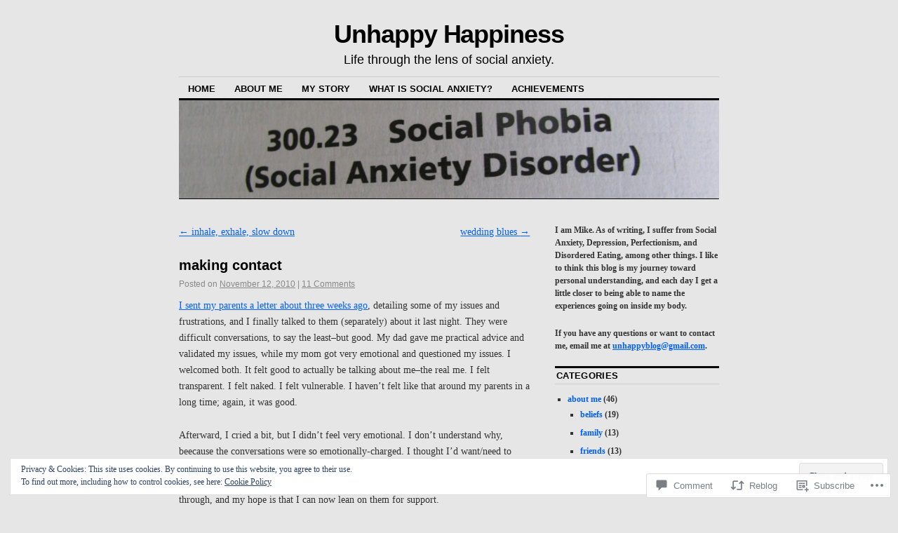

--- FILE ---
content_type: text/html; charset=UTF-8
request_url: https://unhappyhappiness.com/2010/11/12/making-contact/?replytocom=185
body_size: 29449
content:
<!DOCTYPE html>
<!--[if IE 6]>
<html id="ie6" lang="en">
<![endif]-->
<!--[if IE 8]>
<html id="ie8" lang="en">
<![endif]-->
<!--[if (!IE)]><!-->
<html lang="en">
<!--<![endif]-->

<head>
<meta charset="UTF-8" />
<title>making contact | Unhappy Happiness</title>
<link rel="profile" href="http://gmpg.org/xfn/11" />
<link rel="pingback" href="https://unhappyhappiness.com/xmlrpc.php" />
<meta name='robots' content='max-image-preview:large, noindex, follow' />

<!-- Async WordPress.com Remote Login -->
<script id="wpcom_remote_login_js">
var wpcom_remote_login_extra_auth = '';
function wpcom_remote_login_remove_dom_node_id( element_id ) {
	var dom_node = document.getElementById( element_id );
	if ( dom_node ) { dom_node.parentNode.removeChild( dom_node ); }
}
function wpcom_remote_login_remove_dom_node_classes( class_name ) {
	var dom_nodes = document.querySelectorAll( '.' + class_name );
	for ( var i = 0; i < dom_nodes.length; i++ ) {
		dom_nodes[ i ].parentNode.removeChild( dom_nodes[ i ] );
	}
}
function wpcom_remote_login_final_cleanup() {
	wpcom_remote_login_remove_dom_node_classes( "wpcom_remote_login_msg" );
	wpcom_remote_login_remove_dom_node_id( "wpcom_remote_login_key" );
	wpcom_remote_login_remove_dom_node_id( "wpcom_remote_login_validate" );
	wpcom_remote_login_remove_dom_node_id( "wpcom_remote_login_js" );
	wpcom_remote_login_remove_dom_node_id( "wpcom_request_access_iframe" );
	wpcom_remote_login_remove_dom_node_id( "wpcom_request_access_styles" );
}

// Watch for messages back from the remote login
window.addEventListener( "message", function( e ) {
	if ( e.origin === "https://r-login.wordpress.com" ) {
		var data = {};
		try {
			data = JSON.parse( e.data );
		} catch( e ) {
			wpcom_remote_login_final_cleanup();
			return;
		}

		if ( data.msg === 'LOGIN' ) {
			// Clean up the login check iframe
			wpcom_remote_login_remove_dom_node_id( "wpcom_remote_login_key" );

			var id_regex = new RegExp( /^[0-9]+$/ );
			var token_regex = new RegExp( /^.*|.*|.*$/ );
			if (
				token_regex.test( data.token )
				&& id_regex.test( data.wpcomid )
			) {
				// We have everything we need to ask for a login
				var script = document.createElement( "script" );
				script.setAttribute( "id", "wpcom_remote_login_validate" );
				script.src = '/remote-login.php?wpcom_remote_login=validate'
					+ '&wpcomid=' + data.wpcomid
					+ '&token=' + encodeURIComponent( data.token )
					+ '&host=' + window.location.protocol
					+ '//' + window.location.hostname
					+ '&postid=2701'
					+ '&is_singular=1';
				document.body.appendChild( script );
			}

			return;
		}

		// Safari ITP, not logged in, so redirect
		if ( data.msg === 'LOGIN-REDIRECT' ) {
			window.location = 'https://wordpress.com/log-in?redirect_to=' + window.location.href;
			return;
		}

		// Safari ITP, storage access failed, remove the request
		if ( data.msg === 'LOGIN-REMOVE' ) {
			var css_zap = 'html { -webkit-transition: margin-top 1s; transition: margin-top 1s; } /* 9001 */ html { margin-top: 0 !important; } * html body { margin-top: 0 !important; } @media screen and ( max-width: 782px ) { html { margin-top: 0 !important; } * html body { margin-top: 0 !important; } }';
			var style_zap = document.createElement( 'style' );
			style_zap.type = 'text/css';
			style_zap.appendChild( document.createTextNode( css_zap ) );
			document.body.appendChild( style_zap );

			var e = document.getElementById( 'wpcom_request_access_iframe' );
			e.parentNode.removeChild( e );

			document.cookie = 'wordpress_com_login_access=denied; path=/; max-age=31536000';

			return;
		}

		// Safari ITP
		if ( data.msg === 'REQUEST_ACCESS' ) {
			console.log( 'request access: safari' );

			// Check ITP iframe enable/disable knob
			if ( wpcom_remote_login_extra_auth !== 'safari_itp_iframe' ) {
				return;
			}

			// If we are in a "private window" there is no ITP.
			var private_window = false;
			try {
				var opendb = window.openDatabase( null, null, null, null );
			} catch( e ) {
				private_window = true;
			}

			if ( private_window ) {
				console.log( 'private window' );
				return;
			}

			var iframe = document.createElement( 'iframe' );
			iframe.id = 'wpcom_request_access_iframe';
			iframe.setAttribute( 'scrolling', 'no' );
			iframe.setAttribute( 'sandbox', 'allow-storage-access-by-user-activation allow-scripts allow-same-origin allow-top-navigation-by-user-activation' );
			iframe.src = 'https://r-login.wordpress.com/remote-login.php?wpcom_remote_login=request_access&origin=' + encodeURIComponent( data.origin ) + '&wpcomid=' + encodeURIComponent( data.wpcomid );

			var css = 'html { -webkit-transition: margin-top 1s; transition: margin-top 1s; } /* 9001 */ html { margin-top: 46px !important; } * html body { margin-top: 46px !important; } @media screen and ( max-width: 660px ) { html { margin-top: 71px !important; } * html body { margin-top: 71px !important; } #wpcom_request_access_iframe { display: block; height: 71px !important; } } #wpcom_request_access_iframe { border: 0px; height: 46px; position: fixed; top: 0; left: 0; width: 100%; min-width: 100%; z-index: 99999; background: #23282d; } ';

			var style = document.createElement( 'style' );
			style.type = 'text/css';
			style.id = 'wpcom_request_access_styles';
			style.appendChild( document.createTextNode( css ) );
			document.body.appendChild( style );

			document.body.appendChild( iframe );
		}

		if ( data.msg === 'DONE' ) {
			wpcom_remote_login_final_cleanup();
		}
	}
}, false );

// Inject the remote login iframe after the page has had a chance to load
// more critical resources
window.addEventListener( "DOMContentLoaded", function( e ) {
	var iframe = document.createElement( "iframe" );
	iframe.style.display = "none";
	iframe.setAttribute( "scrolling", "no" );
	iframe.setAttribute( "id", "wpcom_remote_login_key" );
	iframe.src = "https://r-login.wordpress.com/remote-login.php"
		+ "?wpcom_remote_login=key"
		+ "&origin=aHR0cHM6Ly91bmhhcHB5aGFwcGluZXNzLmNvbQ%3D%3D"
		+ "&wpcomid=15804233"
		+ "&time=" + Math.floor( Date.now() / 1000 );
	document.body.appendChild( iframe );
}, false );
</script>
<link rel='dns-prefetch' href='//s0.wp.com' />
<link rel='dns-prefetch' href='//widgets.wp.com' />
<link rel='dns-prefetch' href='//af.pubmine.com' />
<link rel="alternate" type="application/rss+xml" title="Unhappy Happiness &raquo; Feed" href="https://unhappyhappiness.com/feed/" />
<link rel="alternate" type="application/rss+xml" title="Unhappy Happiness &raquo; Comments Feed" href="https://unhappyhappiness.com/comments/feed/" />
<link rel="alternate" type="application/rss+xml" title="Unhappy Happiness &raquo; making contact Comments Feed" href="https://unhappyhappiness.com/2010/11/12/making-contact/feed/" />
	<script type="text/javascript">
		/* <![CDATA[ */
		function addLoadEvent(func) {
			var oldonload = window.onload;
			if (typeof window.onload != 'function') {
				window.onload = func;
			} else {
				window.onload = function () {
					oldonload();
					func();
				}
			}
		}
		/* ]]> */
	</script>
	<link crossorigin='anonymous' rel='stylesheet' id='all-css-0-1' href='/_static/??-eJx9jFEKwjAQRC9kXKqV+iOeJSRLSbPJBndD6O1tpFAQ8WfgMTMPWjGOs2JWSNUUqnPIAi34GVUA69ZyDGjINlBMhayigOhKeHYiJ/gtWFCLdXFnSMw9fKXt/MIu8aaw6Bf9U1KIeIg/1OfP9Bim2/VyH6dhXN5pUk2g&cssminify=yes' type='text/css' media='all' />
<style id='wp-emoji-styles-inline-css'>

	img.wp-smiley, img.emoji {
		display: inline !important;
		border: none !important;
		box-shadow: none !important;
		height: 1em !important;
		width: 1em !important;
		margin: 0 0.07em !important;
		vertical-align: -0.1em !important;
		background: none !important;
		padding: 0 !important;
	}
/*# sourceURL=wp-emoji-styles-inline-css */
</style>
<link crossorigin='anonymous' rel='stylesheet' id='all-css-2-1' href='/wp-content/plugins/gutenberg-core/v22.4.2/build/styles/block-library/style.min.css?m=1769608164i&cssminify=yes' type='text/css' media='all' />
<style id='wp-block-library-inline-css'>
.has-text-align-justify {
	text-align:justify;
}
.has-text-align-justify{text-align:justify;}

/*# sourceURL=wp-block-library-inline-css */
</style><style id='global-styles-inline-css'>
:root{--wp--preset--aspect-ratio--square: 1;--wp--preset--aspect-ratio--4-3: 4/3;--wp--preset--aspect-ratio--3-4: 3/4;--wp--preset--aspect-ratio--3-2: 3/2;--wp--preset--aspect-ratio--2-3: 2/3;--wp--preset--aspect-ratio--16-9: 16/9;--wp--preset--aspect-ratio--9-16: 9/16;--wp--preset--color--black: #000000;--wp--preset--color--cyan-bluish-gray: #abb8c3;--wp--preset--color--white: #ffffff;--wp--preset--color--pale-pink: #f78da7;--wp--preset--color--vivid-red: #cf2e2e;--wp--preset--color--luminous-vivid-orange: #ff6900;--wp--preset--color--luminous-vivid-amber: #fcb900;--wp--preset--color--light-green-cyan: #7bdcb5;--wp--preset--color--vivid-green-cyan: #00d084;--wp--preset--color--pale-cyan-blue: #8ed1fc;--wp--preset--color--vivid-cyan-blue: #0693e3;--wp--preset--color--vivid-purple: #9b51e0;--wp--preset--gradient--vivid-cyan-blue-to-vivid-purple: linear-gradient(135deg,rgb(6,147,227) 0%,rgb(155,81,224) 100%);--wp--preset--gradient--light-green-cyan-to-vivid-green-cyan: linear-gradient(135deg,rgb(122,220,180) 0%,rgb(0,208,130) 100%);--wp--preset--gradient--luminous-vivid-amber-to-luminous-vivid-orange: linear-gradient(135deg,rgb(252,185,0) 0%,rgb(255,105,0) 100%);--wp--preset--gradient--luminous-vivid-orange-to-vivid-red: linear-gradient(135deg,rgb(255,105,0) 0%,rgb(207,46,46) 100%);--wp--preset--gradient--very-light-gray-to-cyan-bluish-gray: linear-gradient(135deg,rgb(238,238,238) 0%,rgb(169,184,195) 100%);--wp--preset--gradient--cool-to-warm-spectrum: linear-gradient(135deg,rgb(74,234,220) 0%,rgb(151,120,209) 20%,rgb(207,42,186) 40%,rgb(238,44,130) 60%,rgb(251,105,98) 80%,rgb(254,248,76) 100%);--wp--preset--gradient--blush-light-purple: linear-gradient(135deg,rgb(255,206,236) 0%,rgb(152,150,240) 100%);--wp--preset--gradient--blush-bordeaux: linear-gradient(135deg,rgb(254,205,165) 0%,rgb(254,45,45) 50%,rgb(107,0,62) 100%);--wp--preset--gradient--luminous-dusk: linear-gradient(135deg,rgb(255,203,112) 0%,rgb(199,81,192) 50%,rgb(65,88,208) 100%);--wp--preset--gradient--pale-ocean: linear-gradient(135deg,rgb(255,245,203) 0%,rgb(182,227,212) 50%,rgb(51,167,181) 100%);--wp--preset--gradient--electric-grass: linear-gradient(135deg,rgb(202,248,128) 0%,rgb(113,206,126) 100%);--wp--preset--gradient--midnight: linear-gradient(135deg,rgb(2,3,129) 0%,rgb(40,116,252) 100%);--wp--preset--font-size--small: 13px;--wp--preset--font-size--medium: 20px;--wp--preset--font-size--large: 36px;--wp--preset--font-size--x-large: 42px;--wp--preset--font-family--albert-sans: 'Albert Sans', sans-serif;--wp--preset--font-family--alegreya: Alegreya, serif;--wp--preset--font-family--arvo: Arvo, serif;--wp--preset--font-family--bodoni-moda: 'Bodoni Moda', serif;--wp--preset--font-family--bricolage-grotesque: 'Bricolage Grotesque', sans-serif;--wp--preset--font-family--cabin: Cabin, sans-serif;--wp--preset--font-family--chivo: Chivo, sans-serif;--wp--preset--font-family--commissioner: Commissioner, sans-serif;--wp--preset--font-family--cormorant: Cormorant, serif;--wp--preset--font-family--courier-prime: 'Courier Prime', monospace;--wp--preset--font-family--crimson-pro: 'Crimson Pro', serif;--wp--preset--font-family--dm-mono: 'DM Mono', monospace;--wp--preset--font-family--dm-sans: 'DM Sans', sans-serif;--wp--preset--font-family--dm-serif-display: 'DM Serif Display', serif;--wp--preset--font-family--domine: Domine, serif;--wp--preset--font-family--eb-garamond: 'EB Garamond', serif;--wp--preset--font-family--epilogue: Epilogue, sans-serif;--wp--preset--font-family--fahkwang: Fahkwang, sans-serif;--wp--preset--font-family--figtree: Figtree, sans-serif;--wp--preset--font-family--fira-sans: 'Fira Sans', sans-serif;--wp--preset--font-family--fjalla-one: 'Fjalla One', sans-serif;--wp--preset--font-family--fraunces: Fraunces, serif;--wp--preset--font-family--gabarito: Gabarito, system-ui;--wp--preset--font-family--ibm-plex-mono: 'IBM Plex Mono', monospace;--wp--preset--font-family--ibm-plex-sans: 'IBM Plex Sans', sans-serif;--wp--preset--font-family--ibarra-real-nova: 'Ibarra Real Nova', serif;--wp--preset--font-family--instrument-serif: 'Instrument Serif', serif;--wp--preset--font-family--inter: Inter, sans-serif;--wp--preset--font-family--josefin-sans: 'Josefin Sans', sans-serif;--wp--preset--font-family--jost: Jost, sans-serif;--wp--preset--font-family--libre-baskerville: 'Libre Baskerville', serif;--wp--preset--font-family--libre-franklin: 'Libre Franklin', sans-serif;--wp--preset--font-family--literata: Literata, serif;--wp--preset--font-family--lora: Lora, serif;--wp--preset--font-family--merriweather: Merriweather, serif;--wp--preset--font-family--montserrat: Montserrat, sans-serif;--wp--preset--font-family--newsreader: Newsreader, serif;--wp--preset--font-family--noto-sans-mono: 'Noto Sans Mono', sans-serif;--wp--preset--font-family--nunito: Nunito, sans-serif;--wp--preset--font-family--open-sans: 'Open Sans', sans-serif;--wp--preset--font-family--overpass: Overpass, sans-serif;--wp--preset--font-family--pt-serif: 'PT Serif', serif;--wp--preset--font-family--petrona: Petrona, serif;--wp--preset--font-family--piazzolla: Piazzolla, serif;--wp--preset--font-family--playfair-display: 'Playfair Display', serif;--wp--preset--font-family--plus-jakarta-sans: 'Plus Jakarta Sans', sans-serif;--wp--preset--font-family--poppins: Poppins, sans-serif;--wp--preset--font-family--raleway: Raleway, sans-serif;--wp--preset--font-family--roboto: Roboto, sans-serif;--wp--preset--font-family--roboto-slab: 'Roboto Slab', serif;--wp--preset--font-family--rubik: Rubik, sans-serif;--wp--preset--font-family--rufina: Rufina, serif;--wp--preset--font-family--sora: Sora, sans-serif;--wp--preset--font-family--source-sans-3: 'Source Sans 3', sans-serif;--wp--preset--font-family--source-serif-4: 'Source Serif 4', serif;--wp--preset--font-family--space-mono: 'Space Mono', monospace;--wp--preset--font-family--syne: Syne, sans-serif;--wp--preset--font-family--texturina: Texturina, serif;--wp--preset--font-family--urbanist: Urbanist, sans-serif;--wp--preset--font-family--work-sans: 'Work Sans', sans-serif;--wp--preset--spacing--20: 0.44rem;--wp--preset--spacing--30: 0.67rem;--wp--preset--spacing--40: 1rem;--wp--preset--spacing--50: 1.5rem;--wp--preset--spacing--60: 2.25rem;--wp--preset--spacing--70: 3.38rem;--wp--preset--spacing--80: 5.06rem;--wp--preset--shadow--natural: 6px 6px 9px rgba(0, 0, 0, 0.2);--wp--preset--shadow--deep: 12px 12px 50px rgba(0, 0, 0, 0.4);--wp--preset--shadow--sharp: 6px 6px 0px rgba(0, 0, 0, 0.2);--wp--preset--shadow--outlined: 6px 6px 0px -3px rgb(255, 255, 255), 6px 6px rgb(0, 0, 0);--wp--preset--shadow--crisp: 6px 6px 0px rgb(0, 0, 0);}:where(body) { margin: 0; }:where(.is-layout-flex){gap: 0.5em;}:where(.is-layout-grid){gap: 0.5em;}body .is-layout-flex{display: flex;}.is-layout-flex{flex-wrap: wrap;align-items: center;}.is-layout-flex > :is(*, div){margin: 0;}body .is-layout-grid{display: grid;}.is-layout-grid > :is(*, div){margin: 0;}body{padding-top: 0px;padding-right: 0px;padding-bottom: 0px;padding-left: 0px;}:root :where(.wp-element-button, .wp-block-button__link){background-color: #32373c;border-width: 0;color: #fff;font-family: inherit;font-size: inherit;font-style: inherit;font-weight: inherit;letter-spacing: inherit;line-height: inherit;padding-top: calc(0.667em + 2px);padding-right: calc(1.333em + 2px);padding-bottom: calc(0.667em + 2px);padding-left: calc(1.333em + 2px);text-decoration: none;text-transform: inherit;}.has-black-color{color: var(--wp--preset--color--black) !important;}.has-cyan-bluish-gray-color{color: var(--wp--preset--color--cyan-bluish-gray) !important;}.has-white-color{color: var(--wp--preset--color--white) !important;}.has-pale-pink-color{color: var(--wp--preset--color--pale-pink) !important;}.has-vivid-red-color{color: var(--wp--preset--color--vivid-red) !important;}.has-luminous-vivid-orange-color{color: var(--wp--preset--color--luminous-vivid-orange) !important;}.has-luminous-vivid-amber-color{color: var(--wp--preset--color--luminous-vivid-amber) !important;}.has-light-green-cyan-color{color: var(--wp--preset--color--light-green-cyan) !important;}.has-vivid-green-cyan-color{color: var(--wp--preset--color--vivid-green-cyan) !important;}.has-pale-cyan-blue-color{color: var(--wp--preset--color--pale-cyan-blue) !important;}.has-vivid-cyan-blue-color{color: var(--wp--preset--color--vivid-cyan-blue) !important;}.has-vivid-purple-color{color: var(--wp--preset--color--vivid-purple) !important;}.has-black-background-color{background-color: var(--wp--preset--color--black) !important;}.has-cyan-bluish-gray-background-color{background-color: var(--wp--preset--color--cyan-bluish-gray) !important;}.has-white-background-color{background-color: var(--wp--preset--color--white) !important;}.has-pale-pink-background-color{background-color: var(--wp--preset--color--pale-pink) !important;}.has-vivid-red-background-color{background-color: var(--wp--preset--color--vivid-red) !important;}.has-luminous-vivid-orange-background-color{background-color: var(--wp--preset--color--luminous-vivid-orange) !important;}.has-luminous-vivid-amber-background-color{background-color: var(--wp--preset--color--luminous-vivid-amber) !important;}.has-light-green-cyan-background-color{background-color: var(--wp--preset--color--light-green-cyan) !important;}.has-vivid-green-cyan-background-color{background-color: var(--wp--preset--color--vivid-green-cyan) !important;}.has-pale-cyan-blue-background-color{background-color: var(--wp--preset--color--pale-cyan-blue) !important;}.has-vivid-cyan-blue-background-color{background-color: var(--wp--preset--color--vivid-cyan-blue) !important;}.has-vivid-purple-background-color{background-color: var(--wp--preset--color--vivid-purple) !important;}.has-black-border-color{border-color: var(--wp--preset--color--black) !important;}.has-cyan-bluish-gray-border-color{border-color: var(--wp--preset--color--cyan-bluish-gray) !important;}.has-white-border-color{border-color: var(--wp--preset--color--white) !important;}.has-pale-pink-border-color{border-color: var(--wp--preset--color--pale-pink) !important;}.has-vivid-red-border-color{border-color: var(--wp--preset--color--vivid-red) !important;}.has-luminous-vivid-orange-border-color{border-color: var(--wp--preset--color--luminous-vivid-orange) !important;}.has-luminous-vivid-amber-border-color{border-color: var(--wp--preset--color--luminous-vivid-amber) !important;}.has-light-green-cyan-border-color{border-color: var(--wp--preset--color--light-green-cyan) !important;}.has-vivid-green-cyan-border-color{border-color: var(--wp--preset--color--vivid-green-cyan) !important;}.has-pale-cyan-blue-border-color{border-color: var(--wp--preset--color--pale-cyan-blue) !important;}.has-vivid-cyan-blue-border-color{border-color: var(--wp--preset--color--vivid-cyan-blue) !important;}.has-vivid-purple-border-color{border-color: var(--wp--preset--color--vivid-purple) !important;}.has-vivid-cyan-blue-to-vivid-purple-gradient-background{background: var(--wp--preset--gradient--vivid-cyan-blue-to-vivid-purple) !important;}.has-light-green-cyan-to-vivid-green-cyan-gradient-background{background: var(--wp--preset--gradient--light-green-cyan-to-vivid-green-cyan) !important;}.has-luminous-vivid-amber-to-luminous-vivid-orange-gradient-background{background: var(--wp--preset--gradient--luminous-vivid-amber-to-luminous-vivid-orange) !important;}.has-luminous-vivid-orange-to-vivid-red-gradient-background{background: var(--wp--preset--gradient--luminous-vivid-orange-to-vivid-red) !important;}.has-very-light-gray-to-cyan-bluish-gray-gradient-background{background: var(--wp--preset--gradient--very-light-gray-to-cyan-bluish-gray) !important;}.has-cool-to-warm-spectrum-gradient-background{background: var(--wp--preset--gradient--cool-to-warm-spectrum) !important;}.has-blush-light-purple-gradient-background{background: var(--wp--preset--gradient--blush-light-purple) !important;}.has-blush-bordeaux-gradient-background{background: var(--wp--preset--gradient--blush-bordeaux) !important;}.has-luminous-dusk-gradient-background{background: var(--wp--preset--gradient--luminous-dusk) !important;}.has-pale-ocean-gradient-background{background: var(--wp--preset--gradient--pale-ocean) !important;}.has-electric-grass-gradient-background{background: var(--wp--preset--gradient--electric-grass) !important;}.has-midnight-gradient-background{background: var(--wp--preset--gradient--midnight) !important;}.has-small-font-size{font-size: var(--wp--preset--font-size--small) !important;}.has-medium-font-size{font-size: var(--wp--preset--font-size--medium) !important;}.has-large-font-size{font-size: var(--wp--preset--font-size--large) !important;}.has-x-large-font-size{font-size: var(--wp--preset--font-size--x-large) !important;}.has-albert-sans-font-family{font-family: var(--wp--preset--font-family--albert-sans) !important;}.has-alegreya-font-family{font-family: var(--wp--preset--font-family--alegreya) !important;}.has-arvo-font-family{font-family: var(--wp--preset--font-family--arvo) !important;}.has-bodoni-moda-font-family{font-family: var(--wp--preset--font-family--bodoni-moda) !important;}.has-bricolage-grotesque-font-family{font-family: var(--wp--preset--font-family--bricolage-grotesque) !important;}.has-cabin-font-family{font-family: var(--wp--preset--font-family--cabin) !important;}.has-chivo-font-family{font-family: var(--wp--preset--font-family--chivo) !important;}.has-commissioner-font-family{font-family: var(--wp--preset--font-family--commissioner) !important;}.has-cormorant-font-family{font-family: var(--wp--preset--font-family--cormorant) !important;}.has-courier-prime-font-family{font-family: var(--wp--preset--font-family--courier-prime) !important;}.has-crimson-pro-font-family{font-family: var(--wp--preset--font-family--crimson-pro) !important;}.has-dm-mono-font-family{font-family: var(--wp--preset--font-family--dm-mono) !important;}.has-dm-sans-font-family{font-family: var(--wp--preset--font-family--dm-sans) !important;}.has-dm-serif-display-font-family{font-family: var(--wp--preset--font-family--dm-serif-display) !important;}.has-domine-font-family{font-family: var(--wp--preset--font-family--domine) !important;}.has-eb-garamond-font-family{font-family: var(--wp--preset--font-family--eb-garamond) !important;}.has-epilogue-font-family{font-family: var(--wp--preset--font-family--epilogue) !important;}.has-fahkwang-font-family{font-family: var(--wp--preset--font-family--fahkwang) !important;}.has-figtree-font-family{font-family: var(--wp--preset--font-family--figtree) !important;}.has-fira-sans-font-family{font-family: var(--wp--preset--font-family--fira-sans) !important;}.has-fjalla-one-font-family{font-family: var(--wp--preset--font-family--fjalla-one) !important;}.has-fraunces-font-family{font-family: var(--wp--preset--font-family--fraunces) !important;}.has-gabarito-font-family{font-family: var(--wp--preset--font-family--gabarito) !important;}.has-ibm-plex-mono-font-family{font-family: var(--wp--preset--font-family--ibm-plex-mono) !important;}.has-ibm-plex-sans-font-family{font-family: var(--wp--preset--font-family--ibm-plex-sans) !important;}.has-ibarra-real-nova-font-family{font-family: var(--wp--preset--font-family--ibarra-real-nova) !important;}.has-instrument-serif-font-family{font-family: var(--wp--preset--font-family--instrument-serif) !important;}.has-inter-font-family{font-family: var(--wp--preset--font-family--inter) !important;}.has-josefin-sans-font-family{font-family: var(--wp--preset--font-family--josefin-sans) !important;}.has-jost-font-family{font-family: var(--wp--preset--font-family--jost) !important;}.has-libre-baskerville-font-family{font-family: var(--wp--preset--font-family--libre-baskerville) !important;}.has-libre-franklin-font-family{font-family: var(--wp--preset--font-family--libre-franklin) !important;}.has-literata-font-family{font-family: var(--wp--preset--font-family--literata) !important;}.has-lora-font-family{font-family: var(--wp--preset--font-family--lora) !important;}.has-merriweather-font-family{font-family: var(--wp--preset--font-family--merriweather) !important;}.has-montserrat-font-family{font-family: var(--wp--preset--font-family--montserrat) !important;}.has-newsreader-font-family{font-family: var(--wp--preset--font-family--newsreader) !important;}.has-noto-sans-mono-font-family{font-family: var(--wp--preset--font-family--noto-sans-mono) !important;}.has-nunito-font-family{font-family: var(--wp--preset--font-family--nunito) !important;}.has-open-sans-font-family{font-family: var(--wp--preset--font-family--open-sans) !important;}.has-overpass-font-family{font-family: var(--wp--preset--font-family--overpass) !important;}.has-pt-serif-font-family{font-family: var(--wp--preset--font-family--pt-serif) !important;}.has-petrona-font-family{font-family: var(--wp--preset--font-family--petrona) !important;}.has-piazzolla-font-family{font-family: var(--wp--preset--font-family--piazzolla) !important;}.has-playfair-display-font-family{font-family: var(--wp--preset--font-family--playfair-display) !important;}.has-plus-jakarta-sans-font-family{font-family: var(--wp--preset--font-family--plus-jakarta-sans) !important;}.has-poppins-font-family{font-family: var(--wp--preset--font-family--poppins) !important;}.has-raleway-font-family{font-family: var(--wp--preset--font-family--raleway) !important;}.has-roboto-font-family{font-family: var(--wp--preset--font-family--roboto) !important;}.has-roboto-slab-font-family{font-family: var(--wp--preset--font-family--roboto-slab) !important;}.has-rubik-font-family{font-family: var(--wp--preset--font-family--rubik) !important;}.has-rufina-font-family{font-family: var(--wp--preset--font-family--rufina) !important;}.has-sora-font-family{font-family: var(--wp--preset--font-family--sora) !important;}.has-source-sans-3-font-family{font-family: var(--wp--preset--font-family--source-sans-3) !important;}.has-source-serif-4-font-family{font-family: var(--wp--preset--font-family--source-serif-4) !important;}.has-space-mono-font-family{font-family: var(--wp--preset--font-family--space-mono) !important;}.has-syne-font-family{font-family: var(--wp--preset--font-family--syne) !important;}.has-texturina-font-family{font-family: var(--wp--preset--font-family--texturina) !important;}.has-urbanist-font-family{font-family: var(--wp--preset--font-family--urbanist) !important;}.has-work-sans-font-family{font-family: var(--wp--preset--font-family--work-sans) !important;}
/*# sourceURL=global-styles-inline-css */
</style>

<style id='classic-theme-styles-inline-css'>
.wp-block-button__link{background-color:#32373c;border-radius:9999px;box-shadow:none;color:#fff;font-size:1.125em;padding:calc(.667em + 2px) calc(1.333em + 2px);text-decoration:none}.wp-block-file__button{background:#32373c;color:#fff}.wp-block-accordion-heading{margin:0}.wp-block-accordion-heading__toggle{background-color:inherit!important;color:inherit!important}.wp-block-accordion-heading__toggle:not(:focus-visible){outline:none}.wp-block-accordion-heading__toggle:focus,.wp-block-accordion-heading__toggle:hover{background-color:inherit!important;border:none;box-shadow:none;color:inherit;padding:var(--wp--preset--spacing--20,1em) 0;text-decoration:none}.wp-block-accordion-heading__toggle:focus-visible{outline:auto;outline-offset:0}
/*# sourceURL=/wp-content/plugins/gutenberg-core/v22.4.2/build/styles/block-library/classic.min.css */
</style>
<link crossorigin='anonymous' rel='stylesheet' id='all-css-4-1' href='/_static/??-eJx9j9sOwjAIhl/[base64]&cssminify=yes' type='text/css' media='all' />
<link rel='stylesheet' id='verbum-gutenberg-css-css' href='https://widgets.wp.com/verbum-block-editor/block-editor.css?ver=1738686361' media='all' />
<link crossorigin='anonymous' rel='stylesheet' id='all-css-6-1' href='/_static/??-eJyFi0EKAjEMAD9kDevKigfxLd0QayRNSpuy+HtXvCiC3mZgBpYS0NRJHfxKmRqUPgNajcJK0PwutMXWNvCnZMVXHZaClr+e3EORnlgbVJrF0ooJ1upNf02JLIhhdDb9kHCRyPW5nvNpOOyH6TiOu+n2AKDtUTE=&cssminify=yes' type='text/css' media='all' />
<style id='jetpack-global-styles-frontend-style-inline-css'>
:root { --font-headings: unset; --font-base: unset; --font-headings-default: -apple-system,BlinkMacSystemFont,"Segoe UI",Roboto,Oxygen-Sans,Ubuntu,Cantarell,"Helvetica Neue",sans-serif; --font-base-default: -apple-system,BlinkMacSystemFont,"Segoe UI",Roboto,Oxygen-Sans,Ubuntu,Cantarell,"Helvetica Neue",sans-serif;}
/*# sourceURL=jetpack-global-styles-frontend-style-inline-css */
</style>
<link crossorigin='anonymous' rel='stylesheet' id='all-css-8-1' href='/_static/??-eJyNjcEKwjAQRH/IuFRT6kX8FNkmS5K6yQY3Qfx7bfEiXrwM82B4A49qnJRGpUHupnIPqSgs1Cq624chi6zhO5OCRryTR++fW00l7J3qDv43XVNxoOISsmEJol/wY2uR8vs3WggsM/I6uOTzMI3Hw8lOg11eUT1JKA==&cssminify=yes' type='text/css' media='all' />
<script type="text/javascript" id="jetpack_related-posts-js-extra">
/* <![CDATA[ */
var related_posts_js_options = {"post_heading":"h4"};
//# sourceURL=jetpack_related-posts-js-extra
/* ]]> */
</script>
<script type="text/javascript" id="wpcom-actionbar-placeholder-js-extra">
/* <![CDATA[ */
var actionbardata = {"siteID":"15804233","postID":"2701","siteURL":"https://unhappyhappiness.com","xhrURL":"https://unhappyhappiness.com/wp-admin/admin-ajax.php","nonce":"a2d72dba4d","isLoggedIn":"","statusMessage":"","subsEmailDefault":"instantly","proxyScriptUrl":"https://s0.wp.com/wp-content/js/wpcom-proxy-request.js?m=1513050504i&amp;ver=20211021","shortlink":"https://wp.me/p14joZ-Hz","i18n":{"followedText":"New posts from this site will now appear in your \u003Ca href=\"https://wordpress.com/reader\"\u003EReader\u003C/a\u003E","foldBar":"Collapse this bar","unfoldBar":"Expand this bar","shortLinkCopied":"Shortlink copied to clipboard."}};
//# sourceURL=wpcom-actionbar-placeholder-js-extra
/* ]]> */
</script>
<script type="text/javascript" id="jetpack-mu-wpcom-settings-js-before">
/* <![CDATA[ */
var JETPACK_MU_WPCOM_SETTINGS = {"assetsUrl":"https://s0.wp.com/wp-content/mu-plugins/jetpack-mu-wpcom-plugin/moon/jetpack_vendor/automattic/jetpack-mu-wpcom/src/build/"};
//# sourceURL=jetpack-mu-wpcom-settings-js-before
/* ]]> */
</script>
<script crossorigin='anonymous' type='text/javascript'  src='/_static/??-eJxdjd0KwjAMhV/ILHNQvRIfRbq2jNY2CU236du7gYh6dfg4f7gKOKYWqGGZQfI8RVJMoYl19zdjYSa8RXI4zjF7rCHbFjwIa9Nf6kqkLukBv4bTlskNpPLj+e+NmafP7crVW6/gslUNuhddEVyGXYCYYPJSt4lruRzPxvT9aRhMegHKMEgx'></script>
<script type="text/javascript" id="rlt-proxy-js-after">
/* <![CDATA[ */
	rltInitialize( {"token":null,"iframeOrigins":["https:\/\/widgets.wp.com"]} );
//# sourceURL=rlt-proxy-js-after
/* ]]> */
</script>
<link rel="EditURI" type="application/rsd+xml" title="RSD" href="https://unhappyhappiness.wordpress.com/xmlrpc.php?rsd" />
<meta name="generator" content="WordPress.com" />
<link rel="canonical" href="https://unhappyhappiness.com/2010/11/12/making-contact/" />
<link rel='shortlink' href='https://wp.me/p14joZ-Hz' />
<link rel="alternate" type="application/json+oembed" href="https://public-api.wordpress.com/oembed/?format=json&amp;url=https%3A%2F%2Funhappyhappiness.com%2F2010%2F11%2F12%2Fmaking-contact%2F&amp;for=wpcom-auto-discovery" /><link rel="alternate" type="application/xml+oembed" href="https://public-api.wordpress.com/oembed/?format=xml&amp;url=https%3A%2F%2Funhappyhappiness.com%2F2010%2F11%2F12%2Fmaking-contact%2F&amp;for=wpcom-auto-discovery" />
<!-- Jetpack Open Graph Tags -->
<meta property="og:type" content="article" />
<meta property="og:title" content="making contact" />
<meta property="og:url" content="https://unhappyhappiness.com/2010/11/12/making-contact/" />
<meta property="og:description" content="I sent my parents a letter about three weeks ago, detailing some of my issues and frustrations, and I finally talked to them (separately) about it last night. They were difficult conversations, to …" />
<meta property="article:published_time" content="2010-11-12T17:48:38+00:00" />
<meta property="article:modified_time" content="2010-11-12T17:48:38+00:00" />
<meta property="og:site_name" content="Unhappy Happiness" />
<meta property="og:image" content="https://secure.gravatar.com/blavatar/5c3a46ba1b374d342c09c051c42bfedd18ff0b918ee826285cf8a3b5e1968b68?s=200&#038;ts=1769657469" />
<meta property="og:image:width" content="200" />
<meta property="og:image:height" content="200" />
<meta property="og:image:alt" content="" />
<meta property="og:locale" content="en_US" />
<meta property="article:publisher" content="https://www.facebook.com/WordPresscom" />
<meta name="twitter:text:title" content="making contact" />
<meta name="twitter:image" content="https://secure.gravatar.com/blavatar/5c3a46ba1b374d342c09c051c42bfedd18ff0b918ee826285cf8a3b5e1968b68?s=240" />
<meta name="twitter:card" content="summary" />

<!-- End Jetpack Open Graph Tags -->
<link rel="shortcut icon" type="image/x-icon" href="https://secure.gravatar.com/blavatar/5c3a46ba1b374d342c09c051c42bfedd18ff0b918ee826285cf8a3b5e1968b68?s=32" sizes="16x16" />
<link rel="icon" type="image/x-icon" href="https://secure.gravatar.com/blavatar/5c3a46ba1b374d342c09c051c42bfedd18ff0b918ee826285cf8a3b5e1968b68?s=32" sizes="16x16" />
<link rel="apple-touch-icon" href="https://secure.gravatar.com/blavatar/5c3a46ba1b374d342c09c051c42bfedd18ff0b918ee826285cf8a3b5e1968b68?s=114" />
<link rel='openid.server' href='https://unhappyhappiness.com/?openidserver=1' />
<link rel='openid.delegate' href='https://unhappyhappiness.com/' />
<link rel="search" type="application/opensearchdescription+xml" href="https://unhappyhappiness.com/osd.xml" title="Unhappy Happiness" />
<link rel="search" type="application/opensearchdescription+xml" href="https://s1.wp.com/opensearch.xml" title="WordPress.com" />
<meta name="theme-color" content="#E6E6E6" />
<meta name="description" content="I sent my parents a letter about three weeks ago, detailing some of my issues and frustrations, and I finally talked to them (separately) about it last night. They were difficult conversations, to say the least--but good. My dad gave me practical advice and validated my issues, while my mom got very emotional and questioned&hellip;" />
<style type="text/css" id="custom-background-css">
body.custom-background { background-color: #E6E6E6; }
</style>
	<script type="text/javascript">
/* <![CDATA[ */
var wa_client = {}; wa_client.cmd = []; wa_client.config = { 'blog_id': 15804233, 'blog_language': 'en', 'is_wordads': false, 'hosting_type': 0, 'afp_account_id': null, 'afp_host_id': 5038568878849053, 'theme': 'pub/coraline', '_': { 'title': 'Advertisement', 'privacy_settings': 'Privacy Settings' }, 'formats': [ 'inline', 'belowpost', 'bottom_sticky', 'sidebar_sticky_right', 'sidebar', 'gutenberg_rectangle', 'gutenberg_leaderboard', 'gutenberg_mobile_leaderboard', 'gutenberg_skyscraper' ] };
/* ]]> */
</script>
		<script type="text/javascript">

			window.doNotSellCallback = function() {

				var linkElements = [
					'a[href="https://wordpress.com/?ref=footer_blog"]',
					'a[href="https://wordpress.com/?ref=footer_website"]',
					'a[href="https://wordpress.com/?ref=vertical_footer"]',
					'a[href^="https://wordpress.com/?ref=footer_segment_"]',
				].join(',');

				var dnsLink = document.createElement( 'a' );
				dnsLink.href = 'https://wordpress.com/advertising-program-optout/';
				dnsLink.classList.add( 'do-not-sell-link' );
				dnsLink.rel = 'nofollow';
				dnsLink.style.marginLeft = '0.5em';
				dnsLink.textContent = 'Do Not Sell or Share My Personal Information';

				var creditLinks = document.querySelectorAll( linkElements );

				if ( 0 === creditLinks.length ) {
					return false;
				}

				Array.prototype.forEach.call( creditLinks, function( el ) {
					el.insertAdjacentElement( 'afterend', dnsLink );
				});

				return true;
			};

		</script>
		<script type="text/javascript">
	window.google_analytics_uacct = "UA-52447-2";
</script>

<script type="text/javascript">
	var _gaq = _gaq || [];
	_gaq.push(['_setAccount', 'UA-52447-2']);
	_gaq.push(['_gat._anonymizeIp']);
	_gaq.push(['_setDomainName', 'none']);
	_gaq.push(['_setAllowLinker', true]);
	_gaq.push(['_initData']);
	_gaq.push(['_trackPageview']);

	(function() {
		var ga = document.createElement('script'); ga.type = 'text/javascript'; ga.async = true;
		ga.src = ('https:' == document.location.protocol ? 'https://ssl' : 'http://www') + '.google-analytics.com/ga.js';
		(document.getElementsByTagName('head')[0] || document.getElementsByTagName('body')[0]).appendChild(ga);
	})();
</script>
<link crossorigin='anonymous' rel='stylesheet' id='all-css-0-3' href='/wp-content/mu-plugins/jetpack-plugin/moon/_inc/build/subscriptions/subscriptions.min.css?m=1753976312i&cssminify=yes' type='text/css' media='all' />
</head>

<body class="wp-singular post-template-default single single-post postid-2701 single-format-standard custom-background wp-theme-pubcoraline customizer-styles-applied two-column content-sidebar jetpack-reblog-enabled">
<div id="container" class="hfeed contain">
	<div id="header">
		<div id="masthead" role="banner">
						<div id="site-title">
				<span>
					<a href="https://unhappyhappiness.com/" title="Unhappy Happiness" rel="home">Unhappy Happiness</a>
				</span>
			</div>
			<div id="site-description">Life through the lens of social anxiety.</div>
		</div><!-- #masthead -->

		<div id="access" role="navigation">
		  			<div class="skip-link screen-reader-text"><a href="#content" title="Skip to content">Skip to content</a></div>
						<div class="menu"><ul>
<li ><a href="https://unhappyhappiness.com/">Home</a></li><li class="page_item page-item-2"><a href="https://unhappyhappiness.com/about/">About Me</a></li>
<li class="page_item page-item-508"><a href="https://unhappyhappiness.com/history/">My Story</a></li>
<li class="page_item page-item-965"><a href="https://unhappyhappiness.com/what-is-social-anxiety-2/">What is Social&nbsp;Anxiety?</a></li>
<li class="page_item page-item-1342"><a href="https://unhappyhappiness.com/achievements/">Achievements</a></li>
</ul></div>
		</div><!-- #access -->

		<div id="branding">
						<a href="https://unhappyhappiness.com/">
									<img src="https://unhappyhappiness.com/wp-content/uploads/2010/10/cropped-img_3253.jpg" width="990" height="180" alt="" />
							</a>
					</div><!-- #branding -->
	</div><!-- #header -->

	<div id="content-box">

<div id="content-container">
	<div id="content" role="main">

	
		<div id="nav-above" class="navigation">
			<div class="nav-previous"><a href="https://unhappyhappiness.com/2010/11/10/breathe-exhale-slow-down/" rel="prev"><span class="meta-nav">&larr;</span> inhale, exhale, slow&nbsp;down</a></div>
			<div class="nav-next"><a href="https://unhappyhappiness.com/2010/11/14/wedding-blues/" rel="next">wedding blues <span class="meta-nav">&rarr;</span></a></div>
		</div><!-- #nav-above -->

		<div id="post-2701" class="post-2701 post type-post status-publish format-standard hentry category-family category-social-anxiety category-therapy tag-emotions tag-parents tag-social-anxiety-disorder tag-social-phobia">

			
			<h1 class="entry-title">making contact</h1>
							<div class="entry-meta">
					<span class="meta-prep meta-prep-author">Posted on</span> <a href="https://unhappyhappiness.com/2010/11/12/making-contact/" title="9:48 am" rel="bookmark"><span class="entry-date">November 12, 2010</span></a> <span class="comments-link"><span class="meta-sep">|</span> <a href="https://unhappyhappiness.com/2010/11/12/making-contact/#comments">11 Comments</a></span>
									</div><!-- .entry-meta -->
			
			<div class="entry-content">
				<p><a href="https://unhappyhappiness.com/2010/10/25/life-means-suffering/" target="_self">I sent my parents a letter about three weeks ago</a>, detailing some of my issues and frustrations, and I finally talked to them (separately) about it last night. They were difficult conversations, to say the least&#8211;but good. My dad gave me practical advice and validated my issues, while my mom got very emotional and questioned my issues. I welcomed both. It felt good to actually be talking about me&#8211;the real me. I felt transparent. I felt naked. I felt vulnerable. I haven&#8217;t felt like that around my parents in a long time; again, it was good.</p>
<p>Afterward, I cried a bit, but I didn&#8217;t feel very emotional. I don&#8217;t understand why, beecause the conversations were so emotionally-charged. I thought I&#8217;d want/need to binge, but I didn&#8217;t. I ate a salad and went to bed. I&#8217;m proud of myself for actually having an &#8220;adult&#8221; conversation with my parents. They now know what I&#8217;ve been going through, and my hope is that I can now lean on them for support.</p>
<p>My dad&#8217;s highlights&#8211;</p>
<p>&#8220;I used to be very shy and had trouble communicating with people too, but my job demanded it. I found that I could use running as a form of mediation to help me relax and deal with my issues.&#8221;</p>
<p>&#8220;Keep your head up; you&#8217;ll get through this.&#8221;</p>
<p>My mom&#8217;s highlight&#8217;s&#8211;</p>
<p>&#8220;I don&#8217;t know what to say to you. I&#8217;m scared to say anything because it won&#8217;t be the right thing to say.&#8221;</p>
<p>&#8220;I thought we had a close relationship&#8221;</p>
<p>&#8220;You dwell too much on the past; you just have to let things go and live in the present.&#8221;</p>
<p>&#8220;I don&#8217;t know why you just can&#8217;t live your life like everyone else.&#8221;</p>
<p>&#8220;I&#8217;m sorry for getting angry. I&#8217;m hurt and frustrated and don&#8217;t know what to say. I feel like I failed you.&#8221;</p>
<div id="atatags-370373-697ad47d76f81">
		<script type="text/javascript">
			__ATA = window.__ATA || {};
			__ATA.cmd = window.__ATA.cmd || [];
			__ATA.cmd.push(function() {
				__ATA.initVideoSlot('atatags-370373-697ad47d76f81', {
					sectionId: '370373',
					format: 'inread'
				});
			});
		</script>
	</div><span id="wordads-inline-marker" style="display: none;"></span><div id="jp-post-flair" class="sharedaddy sd-like-enabled sd-sharing-enabled"><div class="sharedaddy sd-sharing-enabled"><div class="robots-nocontent sd-block sd-social sd-social-icon sd-sharing"><h3 class="sd-title">Share:</h3><div class="sd-content"><ul><li class="share-email"><a rel="nofollow noopener noreferrer"
				data-shared="sharing-email-2701"
				class="share-email sd-button share-icon no-text"
				href="mailto:?subject=%5BShared%20Post%5D%20making%20contact&#038;body=https%3A%2F%2Funhappyhappiness.com%2F2010%2F11%2F12%2Fmaking-contact%2F&#038;share=email"
				target="_blank"
				aria-labelledby="sharing-email-2701"
				data-email-share-error-title="Do you have email set up?" data-email-share-error-text="If you&#039;re having problems sharing via email, you might not have email set up for your browser. You may need to create a new email yourself." data-email-share-nonce="8ef481e796" data-email-share-track-url="https://unhappyhappiness.com/2010/11/12/making-contact/?share=email">
				<span id="sharing-email-2701" hidden>Email a link to a friend (Opens in new window)</span>
				<span>Email</span>
			</a></li><li class="share-print"><a rel="nofollow noopener noreferrer"
				data-shared="sharing-print-2701"
				class="share-print sd-button share-icon no-text"
				href="https://unhappyhappiness.com/2010/11/12/making-contact/#print?share=print"
				target="_blank"
				aria-labelledby="sharing-print-2701"
				>
				<span id="sharing-print-2701" hidden>Print (Opens in new window)</span>
				<span>Print</span>
			</a></li><li class="share-facebook"><a rel="nofollow noopener noreferrer"
				data-shared="sharing-facebook-2701"
				class="share-facebook sd-button share-icon no-text"
				href="https://unhappyhappiness.com/2010/11/12/making-contact/?share=facebook"
				target="_blank"
				aria-labelledby="sharing-facebook-2701"
				>
				<span id="sharing-facebook-2701" hidden>Share on Facebook (Opens in new window)</span>
				<span>Facebook</span>
			</a></li><li class="share-twitter"><a rel="nofollow noopener noreferrer"
				data-shared="sharing-twitter-2701"
				class="share-twitter sd-button share-icon no-text"
				href="https://unhappyhappiness.com/2010/11/12/making-contact/?share=twitter"
				target="_blank"
				aria-labelledby="sharing-twitter-2701"
				>
				<span id="sharing-twitter-2701" hidden>Share on X (Opens in new window)</span>
				<span>X</span>
			</a></li><li class="share-end"></li></ul></div></div></div><div class='sharedaddy sd-block sd-like jetpack-likes-widget-wrapper jetpack-likes-widget-unloaded' id='like-post-wrapper-15804233-2701-697ad47d779a5' data-src='//widgets.wp.com/likes/index.html?ver=20260129#blog_id=15804233&amp;post_id=2701&amp;origin=unhappyhappiness.wordpress.com&amp;obj_id=15804233-2701-697ad47d779a5&amp;domain=unhappyhappiness.com' data-name='like-post-frame-15804233-2701-697ad47d779a5' data-title='Like or Reblog'><div class='likes-widget-placeholder post-likes-widget-placeholder' style='height: 55px;'><span class='button'><span>Like</span></span> <span class='loading'>Loading...</span></div><span class='sd-text-color'></span><a class='sd-link-color'></a></div>
<div id='jp-relatedposts' class='jp-relatedposts' >
	<h3 class="jp-relatedposts-headline"><em>Related</em></h3>
</div></div>							</div><!-- .entry-content -->

			<div class="entry-info">
							This entry was posted in <a href="https://unhappyhappiness.com/category/about-me/family/" rel="category tag">family</a>, <a href="https://unhappyhappiness.com/category/social-anxiety/" rel="category tag">social anxiety</a>, <a href="https://unhappyhappiness.com/category/interventions/therapy/" rel="category tag">therapy</a> and tagged <a href="https://unhappyhappiness.com/tag/emotions/" rel="tag">emotions</a>, <a href="https://unhappyhappiness.com/tag/parents/" rel="tag">parents</a>, <a href="https://unhappyhappiness.com/tag/social-anxiety-disorder/" rel="tag">social anxiety disorder</a>, <a href="https://unhappyhappiness.com/tag/social-phobia/" rel="tag">social phobia</a>. Bookmark the <a href="https://unhappyhappiness.com/2010/11/12/making-contact/" title="Permalink to making contact" rel="bookmark">permalink</a>.							</div><!-- .entry-info -->
		</div><!-- #post-## -->

		<div id="nav-below" class="navigation">
			<div class="nav-previous"><a href="https://unhappyhappiness.com/2010/11/10/breathe-exhale-slow-down/" rel="prev"><span class="meta-nav">&larr;</span> inhale, exhale, slow&nbsp;down</a></div>
			<div class="nav-next"><a href="https://unhappyhappiness.com/2010/11/14/wedding-blues/" rel="next">wedding blues <span class="meta-nav">&rarr;</span></a></div>
		</div><!-- #nav-below -->

		
<div id="comments">

	
			<h3 id="comments-title">
			11 responses to &ldquo;<span>making contact</span>&rdquo;		</h3>

		
		<ol class="commentlist">
				<li class="comment byuser comment-author-miserableliar even thread-even depth-1" id="li-comment-175">
		<div id="comment-175">
		<div class="comment-author vcard">
			<img referrerpolicy="no-referrer" alt='ml&#039;s avatar' src='https://1.gravatar.com/avatar/1cce2b3d0907672aa9124d39328a985826ea0f584a35a1bfea7dbc0acc4fd5ec?s=48&#038;d=identicon&#038;r=G' srcset='https://1.gravatar.com/avatar/1cce2b3d0907672aa9124d39328a985826ea0f584a35a1bfea7dbc0acc4fd5ec?s=48&#038;d=identicon&#038;r=G 1x, https://1.gravatar.com/avatar/1cce2b3d0907672aa9124d39328a985826ea0f584a35a1bfea7dbc0acc4fd5ec?s=72&#038;d=identicon&#038;r=G 1.5x, https://1.gravatar.com/avatar/1cce2b3d0907672aa9124d39328a985826ea0f584a35a1bfea7dbc0acc4fd5ec?s=96&#038;d=identicon&#038;r=G 2x, https://1.gravatar.com/avatar/1cce2b3d0907672aa9124d39328a985826ea0f584a35a1bfea7dbc0acc4fd5ec?s=144&#038;d=identicon&#038;r=G 3x, https://1.gravatar.com/avatar/1cce2b3d0907672aa9124d39328a985826ea0f584a35a1bfea7dbc0acc4fd5ec?s=192&#038;d=identicon&#038;r=G 4x' class='avatar avatar-48' height='48' width='48' decoding='async' />
			<cite class="fn"><a href="http://miserableliar.wordpress.com" class="url" rel="ugc external nofollow">miserable liar</a></cite>

			<span class="comment-meta commentmetadata">
				|
				<a href="https://unhappyhappiness.com/2010/11/12/making-contact/#comment-175">
				November 12, 2010 at 10:27 am</a>
					|
								
			<a class="comment-reply-link" href="/2010/11/12/making-contact/?replytocom=175#respond" onclick="return addComment.moveForm( 'comment-175', '175', 'respond', '2701' )">Reply</a>
											</span><!-- .comment-meta .commentmetadata -->
		</div><!-- .comment-author .vcard -->
		
		<div class="comment-body"><p>Mike,<br />
I&#8217;m so glad for you that you were able to make this connection with your parents, especially your father. This will hopefully open up the path for more awareness in your relationship and possibly within themselves. And even if it doesn&#8217;t lead to anything, in the near future, it&#8217;s a start and a way to get things off your chest.<br />
I hope you&#8217;re well and that the wedding is bearable this weekend. I have a feeling it will be fine.<br />
best,<br />
ml</p>
</div>

	</div><!-- #comment-##  -->

	<ul class="children">
	<li class="comment byuser comment-author-adulation bypostauthor odd alt depth-2" id="li-comment-182">
		<div id="comment-182">
		<div class="comment-author vcard">
			<img referrerpolicy="no-referrer" alt='Michael&#039;s avatar' src='https://0.gravatar.com/avatar/38518e3cffe49a99ca132b1128c40f7e69e9d9f164dfd0bc690f47f8fe84c9f1?s=48&#038;d=identicon&#038;r=G' srcset='https://0.gravatar.com/avatar/38518e3cffe49a99ca132b1128c40f7e69e9d9f164dfd0bc690f47f8fe84c9f1?s=48&#038;d=identicon&#038;r=G 1x, https://0.gravatar.com/avatar/38518e3cffe49a99ca132b1128c40f7e69e9d9f164dfd0bc690f47f8fe84c9f1?s=72&#038;d=identicon&#038;r=G 1.5x, https://0.gravatar.com/avatar/38518e3cffe49a99ca132b1128c40f7e69e9d9f164dfd0bc690f47f8fe84c9f1?s=96&#038;d=identicon&#038;r=G 2x, https://0.gravatar.com/avatar/38518e3cffe49a99ca132b1128c40f7e69e9d9f164dfd0bc690f47f8fe84c9f1?s=144&#038;d=identicon&#038;r=G 3x, https://0.gravatar.com/avatar/38518e3cffe49a99ca132b1128c40f7e69e9d9f164dfd0bc690f47f8fe84c9f1?s=192&#038;d=identicon&#038;r=G 4x' class='avatar avatar-48' height='48' width='48' decoding='async' />
			<cite class="fn"><a href="http://www.unhappyhappiness.com" class="url" rel="ugc external nofollow">Mike</a></cite>

			<span class="comment-meta commentmetadata">
				|
				<a href="https://unhappyhappiness.com/2010/11/12/making-contact/#comment-182">
				November 12, 2010 at 7:26 pm</a>
					|
								
			<a class="comment-reply-link" href="/2010/11/12/making-contact/?replytocom=182#respond" onclick="return addComment.moveForm( 'comment-182', '182', 'respond', '2701' )">Reply</a>
											</span><!-- .comment-meta .commentmetadata -->
		</div><!-- .comment-author .vcard -->
		
		<div class="comment-body"><p>Thanks! 🙂 I&#8217;ve been feeling pretty down about it today. I think last night I sort of pushed all the feelings aside &#8211; and now I&#8217;m feeling them. I really hurt my mom, and I know she attacked me because she was feeling hurt and didn&#8217;t want to address her feelings, but I can&#8217;t let go some of the things she said. I need to just let things sit for a while.</p>
</div>

	</div><!-- #comment-##  -->

	</li><!-- #comment-## -->
</ul><!-- .children -->
</li><!-- #comment-## -->
	<li class="comment byuser comment-author-willfindhope even thread-odd thread-alt depth-1" id="li-comment-176">
		<div id="comment-176">
		<div class="comment-author vcard">
			<img referrerpolicy="no-referrer" alt='willfindhope&#039;s avatar' src='https://0.gravatar.com/avatar/3a717e53bc0739089a3c708bcff62a3b79ca7e0c25b2ea13123d4c9ffa7d4f10?s=48&#038;d=identicon&#038;r=G' srcset='https://0.gravatar.com/avatar/3a717e53bc0739089a3c708bcff62a3b79ca7e0c25b2ea13123d4c9ffa7d4f10?s=48&#038;d=identicon&#038;r=G 1x, https://0.gravatar.com/avatar/3a717e53bc0739089a3c708bcff62a3b79ca7e0c25b2ea13123d4c9ffa7d4f10?s=72&#038;d=identicon&#038;r=G 1.5x, https://0.gravatar.com/avatar/3a717e53bc0739089a3c708bcff62a3b79ca7e0c25b2ea13123d4c9ffa7d4f10?s=96&#038;d=identicon&#038;r=G 2x, https://0.gravatar.com/avatar/3a717e53bc0739089a3c708bcff62a3b79ca7e0c25b2ea13123d4c9ffa7d4f10?s=144&#038;d=identicon&#038;r=G 3x, https://0.gravatar.com/avatar/3a717e53bc0739089a3c708bcff62a3b79ca7e0c25b2ea13123d4c9ffa7d4f10?s=192&#038;d=identicon&#038;r=G 4x' class='avatar avatar-48' height='48' width='48' decoding='async' />
			<cite class="fn"><a href="http://willfindhope.wordpress.com" class="url" rel="ugc external nofollow">Cassie</a></cite>

			<span class="comment-meta commentmetadata">
				|
				<a href="https://unhappyhappiness.com/2010/11/12/making-contact/#comment-176">
				November 12, 2010 at 2:25 pm</a>
					|
								
			<a class="comment-reply-link" href="/2010/11/12/making-contact/?replytocom=176#respond" onclick="return addComment.moveForm( 'comment-176', '176', 'respond', '2701' )">Reply</a>
											</span><!-- .comment-meta .commentmetadata -->
		</div><!-- .comment-author .vcard -->
		
		<div class="comment-body"><p>I&#8217;m glad the conversations with your parents were good. I don&#8217;t have the courage you do to be honest with my parents about my mental health issues. Hopefully this leads to more understanding in the future from them.</p>
<p>Take care,<br />
Cassie</p>
</div>

	</div><!-- #comment-##  -->

	<ul class="children">
	<li class="comment byuser comment-author-adulation bypostauthor odd alt depth-2" id="li-comment-183">
		<div id="comment-183">
		<div class="comment-author vcard">
			<img referrerpolicy="no-referrer" alt='Michael&#039;s avatar' src='https://0.gravatar.com/avatar/38518e3cffe49a99ca132b1128c40f7e69e9d9f164dfd0bc690f47f8fe84c9f1?s=48&#038;d=identicon&#038;r=G' srcset='https://0.gravatar.com/avatar/38518e3cffe49a99ca132b1128c40f7e69e9d9f164dfd0bc690f47f8fe84c9f1?s=48&#038;d=identicon&#038;r=G 1x, https://0.gravatar.com/avatar/38518e3cffe49a99ca132b1128c40f7e69e9d9f164dfd0bc690f47f8fe84c9f1?s=72&#038;d=identicon&#038;r=G 1.5x, https://0.gravatar.com/avatar/38518e3cffe49a99ca132b1128c40f7e69e9d9f164dfd0bc690f47f8fe84c9f1?s=96&#038;d=identicon&#038;r=G 2x, https://0.gravatar.com/avatar/38518e3cffe49a99ca132b1128c40f7e69e9d9f164dfd0bc690f47f8fe84c9f1?s=144&#038;d=identicon&#038;r=G 3x, https://0.gravatar.com/avatar/38518e3cffe49a99ca132b1128c40f7e69e9d9f164dfd0bc690f47f8fe84c9f1?s=192&#038;d=identicon&#038;r=G 4x' class='avatar avatar-48' height='48' width='48' loading='lazy' decoding='async' />
			<cite class="fn"><a href="http://www.unhappyhappiness.com" class="url" rel="ugc external nofollow">Mike</a></cite>

			<span class="comment-meta commentmetadata">
				|
				<a href="https://unhappyhappiness.com/2010/11/12/making-contact/#comment-183">
				November 12, 2010 at 7:35 pm</a>
					|
								
			<a class="comment-reply-link" href="/2010/11/12/making-contact/?replytocom=183#respond" onclick="return addComment.moveForm( 'comment-183', '183', 'respond', '2701' )">Reply</a>
											</span><!-- .comment-meta .commentmetadata -->
		</div><!-- .comment-author .vcard -->
		
		<div class="comment-body"><p>Hey Cassie- It was probably one of the hardest things I&#8217;ve done. I don&#8217;t know how or if it&#8217;s going to help me directly with my social anxiety, but I really would like a closer relationship with my family. Sometimes I forget there are other things that need to be addressed besides my anxiety. I hope things are going well for you. It&#8217;s always nice to hear from you, by the way.</p>
</div>

	</div><!-- #comment-##  -->

	</li><!-- #comment-## -->
</ul><!-- .children -->
</li><!-- #comment-## -->
	<li class="comment even thread-even depth-1" id="li-comment-178">
		<div id="comment-178">
		<div class="comment-author vcard">
			<img referrerpolicy="no-referrer" alt='Harriet&#039;s avatar' src='https://2.gravatar.com/avatar/5fa899493bcca5211223b2ab1a356695ddffb542c487d6e813e9545f98515d5d?s=48&#038;d=identicon&#038;r=G' srcset='https://2.gravatar.com/avatar/5fa899493bcca5211223b2ab1a356695ddffb542c487d6e813e9545f98515d5d?s=48&#038;d=identicon&#038;r=G 1x, https://2.gravatar.com/avatar/5fa899493bcca5211223b2ab1a356695ddffb542c487d6e813e9545f98515d5d?s=72&#038;d=identicon&#038;r=G 1.5x, https://2.gravatar.com/avatar/5fa899493bcca5211223b2ab1a356695ddffb542c487d6e813e9545f98515d5d?s=96&#038;d=identicon&#038;r=G 2x, https://2.gravatar.com/avatar/5fa899493bcca5211223b2ab1a356695ddffb542c487d6e813e9545f98515d5d?s=144&#038;d=identicon&#038;r=G 3x, https://2.gravatar.com/avatar/5fa899493bcca5211223b2ab1a356695ddffb542c487d6e813e9545f98515d5d?s=192&#038;d=identicon&#038;r=G 4x' class='avatar avatar-48' height='48' width='48' loading='lazy' decoding='async' />
			<cite class="fn"><a href="http://harrietmwelch.com" class="url" rel="ugc external nofollow">Harriet</a></cite>

			<span class="comment-meta commentmetadata">
				|
				<a href="https://unhappyhappiness.com/2010/11/12/making-contact/#comment-178">
				November 12, 2010 at 4:10 pm</a>
					|
								
			<a class="comment-reply-link" href="/2010/11/12/making-contact/?replytocom=178#respond" onclick="return addComment.moveForm( 'comment-178', '178', 'respond', '2701' )">Reply</a>
											</span><!-- .comment-meta .commentmetadata -->
		</div><!-- .comment-author .vcard -->
		
		<div class="comment-body"><p>So brave of you to open up to your parents, wow!  You know them better than anyone, so you must have had some idea of how they would respond.  Was your intuition correct?  Your dad seemed somewhat validating, but with the typical dad type of problem solving thrown in.  He sounds like someone you can really talk to.</p>
<p>I like that your mom realizes that what she says may not be the right thing, that is a very good insight.  Many people just plow right ahead with their thoughts and opinions, without realizing that despite wanting to help they may be saying the wrong things.  At least she realizes that!  And it&#8217;s great that she expressed her feelings of frustration and hurt, and that she takes responsibility, whether or not that is true.  That is definitely a &#8220;mom&#8221; thing &#8211; because I feel that same way about MY son.  The two negative things, are, well, her way of trying to help I suppose.  People don&#8217;t get it, you and I know both know that.  They try, though.</p>
<p>But I totally admire you for talking to them.  I have never been able to do that, and I am now 50 years old. 😦</p>
</div>

	</div><!-- #comment-##  -->

	<ul class="children">
	<li class="comment byuser comment-author-adulation bypostauthor odd alt depth-2" id="li-comment-184">
		<div id="comment-184">
		<div class="comment-author vcard">
			<img referrerpolicy="no-referrer" alt='Michael&#039;s avatar' src='https://0.gravatar.com/avatar/38518e3cffe49a99ca132b1128c40f7e69e9d9f164dfd0bc690f47f8fe84c9f1?s=48&#038;d=identicon&#038;r=G' srcset='https://0.gravatar.com/avatar/38518e3cffe49a99ca132b1128c40f7e69e9d9f164dfd0bc690f47f8fe84c9f1?s=48&#038;d=identicon&#038;r=G 1x, https://0.gravatar.com/avatar/38518e3cffe49a99ca132b1128c40f7e69e9d9f164dfd0bc690f47f8fe84c9f1?s=72&#038;d=identicon&#038;r=G 1.5x, https://0.gravatar.com/avatar/38518e3cffe49a99ca132b1128c40f7e69e9d9f164dfd0bc690f47f8fe84c9f1?s=96&#038;d=identicon&#038;r=G 2x, https://0.gravatar.com/avatar/38518e3cffe49a99ca132b1128c40f7e69e9d9f164dfd0bc690f47f8fe84c9f1?s=144&#038;d=identicon&#038;r=G 3x, https://0.gravatar.com/avatar/38518e3cffe49a99ca132b1128c40f7e69e9d9f164dfd0bc690f47f8fe84c9f1?s=192&#038;d=identicon&#038;r=G 4x' class='avatar avatar-48' height='48' width='48' loading='lazy' decoding='async' />
			<cite class="fn"><a href="http://www.unhappyhappiness.com" class="url" rel="ugc external nofollow">Mike</a></cite>

			<span class="comment-meta commentmetadata">
				|
				<a href="https://unhappyhappiness.com/2010/11/12/making-contact/#comment-184">
				November 12, 2010 at 7:48 pm</a>
					|
								
			<a class="comment-reply-link" href="/2010/11/12/making-contact/?replytocom=184#respond" onclick="return addComment.moveForm( 'comment-184', '184', 'respond', '2701' )">Reply</a>
											</span><!-- .comment-meta .commentmetadata -->
		</div><!-- .comment-author .vcard -->
		
		<div class="comment-body"><p>&#8220;Was your intuition correct?&#8221; Somewhat. I was surprised by my dad&#8217;s response, actually. He talked about himself a lot and his issues. It felt good hearing that he isn&#8217;t perfect. He has a huge ego, which sometimes gets in the way of our relationship. I wish I could talk to my dad more, but we&#8217;ve grown apart over the years. We are very different. </p>
<p>I know I hurt my mom. She blames herself. I knew she would do that. I told her that it&#8217;s not her fault and it&#8217;s not my dad&#8217;s fault &#8211; they did the best they could with the tools they had available. I think most parents are like that.</p>
<p>Harriet, I don&#8217;t know the situation with your family, but all I can say is that it&#8217;s never too late.</p>
</div>

	</div><!-- #comment-##  -->

	</li><!-- #comment-## -->
</ul><!-- .children -->
</li><!-- #comment-## -->
	<li class="comment byuser comment-author-sanityisknocking even thread-odd thread-alt depth-1" id="li-comment-180">
		<div id="comment-180">
		<div class="comment-author vcard">
			<img referrerpolicy="no-referrer" alt='sanityisknocking&#039;s avatar' src='https://2.gravatar.com/avatar/82a6084233d3bf80a9f3af4fce6556a7d27da70038af31137b54500fd81348a3?s=48&#038;d=identicon&#038;r=G' srcset='https://2.gravatar.com/avatar/82a6084233d3bf80a9f3af4fce6556a7d27da70038af31137b54500fd81348a3?s=48&#038;d=identicon&#038;r=G 1x, https://2.gravatar.com/avatar/82a6084233d3bf80a9f3af4fce6556a7d27da70038af31137b54500fd81348a3?s=72&#038;d=identicon&#038;r=G 1.5x, https://2.gravatar.com/avatar/82a6084233d3bf80a9f3af4fce6556a7d27da70038af31137b54500fd81348a3?s=96&#038;d=identicon&#038;r=G 2x, https://2.gravatar.com/avatar/82a6084233d3bf80a9f3af4fce6556a7d27da70038af31137b54500fd81348a3?s=144&#038;d=identicon&#038;r=G 3x, https://2.gravatar.com/avatar/82a6084233d3bf80a9f3af4fce6556a7d27da70038af31137b54500fd81348a3?s=192&#038;d=identicon&#038;r=G 4x' class='avatar avatar-48' height='48' width='48' loading='lazy' decoding='async' />
			<cite class="fn"><a href="http://sanityisknocking.wordpress.com" class="url" rel="ugc external nofollow">sanityisknocking</a></cite>

			<span class="comment-meta commentmetadata">
				|
				<a href="https://unhappyhappiness.com/2010/11/12/making-contact/#comment-180">
				November 12, 2010 at 5:18 pm</a>
					|
								
			<a class="comment-reply-link" href="/2010/11/12/making-contact/?replytocom=180#respond" onclick="return addComment.moveForm( 'comment-180', '180', 'respond', '2701' )">Reply</a>
											</span><!-- .comment-meta .commentmetadata -->
		</div><!-- .comment-author .vcard -->
		
		<div class="comment-body"><p>Mike, I think it&#8217;s so great you first wrote this, and then discussed it with your parents. I think the reaction from your dad is awesome. I think you&#8217;re mom&#8217;s reaction would be the reaction of most mom&#8217;s in that they are concerned, aren&#8217;t sure what to do, feel defensive they did anything to make this happen, and loving you insanely.  </p>
<p>Good on you. You&#8217;ve done what most of us will never do!</p>
</div>

	</div><!-- #comment-##  -->

	<ul class="children">
	<li class="comment byuser comment-author-adulation bypostauthor odd alt depth-2" id="li-comment-185">
		<div id="comment-185">
		<div class="comment-author vcard">
			<img referrerpolicy="no-referrer" alt='Michael&#039;s avatar' src='https://0.gravatar.com/avatar/38518e3cffe49a99ca132b1128c40f7e69e9d9f164dfd0bc690f47f8fe84c9f1?s=48&#038;d=identicon&#038;r=G' srcset='https://0.gravatar.com/avatar/38518e3cffe49a99ca132b1128c40f7e69e9d9f164dfd0bc690f47f8fe84c9f1?s=48&#038;d=identicon&#038;r=G 1x, https://0.gravatar.com/avatar/38518e3cffe49a99ca132b1128c40f7e69e9d9f164dfd0bc690f47f8fe84c9f1?s=72&#038;d=identicon&#038;r=G 1.5x, https://0.gravatar.com/avatar/38518e3cffe49a99ca132b1128c40f7e69e9d9f164dfd0bc690f47f8fe84c9f1?s=96&#038;d=identicon&#038;r=G 2x, https://0.gravatar.com/avatar/38518e3cffe49a99ca132b1128c40f7e69e9d9f164dfd0bc690f47f8fe84c9f1?s=144&#038;d=identicon&#038;r=G 3x, https://0.gravatar.com/avatar/38518e3cffe49a99ca132b1128c40f7e69e9d9f164dfd0bc690f47f8fe84c9f1?s=192&#038;d=identicon&#038;r=G 4x' class='avatar avatar-48' height='48' width='48' loading='lazy' decoding='async' />
			<cite class="fn"><a href="http://www.unhappyhappiness.com" class="url" rel="ugc external nofollow">Mike</a></cite>

			<span class="comment-meta commentmetadata">
				|
				<a href="https://unhappyhappiness.com/2010/11/12/making-contact/#comment-185">
				November 12, 2010 at 7:49 pm</a>
					|
								
			<a class="comment-reply-link" href="/2010/11/12/making-contact/?replytocom=185#respond" onclick="return addComment.moveForm( 'comment-185', '185', 'respond', '2701' )">Reply</a>
											</span><!-- .comment-meta .commentmetadata -->
		</div><!-- .comment-author .vcard -->
		
		<div class="comment-body"><p>Thanks! 🙂  Your words, as always, mean a lot to me.</p>
</div>

	</div><!-- #comment-##  -->

	</li><!-- #comment-## -->
</ul><!-- .children -->
</li><!-- #comment-## -->
	<li class="post pingback">
		<p>Pingback: <a href="https://unhappyhappiness.com/2010/12/21/going-home/" class="url" rel="ugc">going home | Unhappy Happiness</a></p>
	</li><!-- #comment-## -->
	<li class="post pingback">
		<p>Pingback: <a href="https://unhappyhappiness.com/2010/12/23/phone-therapy/" class="url" rel="ugc">phone therapy | Unhappy Happiness</a></p>
	</li><!-- #comment-## -->
	<li class="comment even thread-even depth-1" id="li-comment-1898">
		<div id="comment-1898">
		<div class="comment-author vcard">
			<img referrerpolicy="no-referrer" alt='instant loans uk&#039;s avatar' src='https://1.gravatar.com/avatar/7ab7aa01f0a5d84727955c432789d930f6ad47f7437e0366d26de8149a1d17da?s=48&#038;d=identicon&#038;r=G' srcset='https://1.gravatar.com/avatar/7ab7aa01f0a5d84727955c432789d930f6ad47f7437e0366d26de8149a1d17da?s=48&#038;d=identicon&#038;r=G 1x, https://1.gravatar.com/avatar/7ab7aa01f0a5d84727955c432789d930f6ad47f7437e0366d26de8149a1d17da?s=72&#038;d=identicon&#038;r=G 1.5x, https://1.gravatar.com/avatar/7ab7aa01f0a5d84727955c432789d930f6ad47f7437e0366d26de8149a1d17da?s=96&#038;d=identicon&#038;r=G 2x, https://1.gravatar.com/avatar/7ab7aa01f0a5d84727955c432789d930f6ad47f7437e0366d26de8149a1d17da?s=144&#038;d=identicon&#038;r=G 3x, https://1.gravatar.com/avatar/7ab7aa01f0a5d84727955c432789d930f6ad47f7437e0366d26de8149a1d17da?s=192&#038;d=identicon&#038;r=G 4x' class='avatar avatar-48' height='48' width='48' loading='lazy' decoding='async' />
			<cite class="fn"><a href="http://paydayloansyeehaw.co.uk" class="url" rel="ugc external nofollow">instant loans uk</a></cite>

			<span class="comment-meta commentmetadata">
				|
				<a href="https://unhappyhappiness.com/2010/11/12/making-contact/#comment-1898">
				May 21, 2013 at 1:19 pm</a>
					|
								
			<a class="comment-reply-link" href="/2010/11/12/making-contact/?replytocom=1898#respond" onclick="return addComment.moveForm( 'comment-1898', '1898', 'respond', '2701' )">Reply</a>
											</span><!-- .comment-meta .commentmetadata -->
		</div><!-- .comment-author .vcard -->
		
		<div class="comment-body"><p>womppid wpngxqto qkanoodgo djnnzayuzn fzyalgpl dxozfokq nybpwigt yyrhrk sjyzjgdr</p>
</div>

	</div><!-- #comment-##  -->

	</li><!-- #comment-## -->
		</ol>

		
	
		<div id="respond" class="comment-respond">
		<h3 id="reply-title" class="comment-reply-title">Leave a reply to <a href="#comment-185">Mike</a> <small><a rel="nofollow" id="cancel-comment-reply-link" href="/2010/11/12/making-contact/#respond">Cancel reply</a></small></h3><form action="https://unhappyhappiness.com/wp-comments-post.php" method="post" id="commentform" class="comment-form"><div class="comment-form__verbum transparent"></div><div class="verbum-form-meta"><input type='hidden' name='comment_post_ID' value='2701' id='comment_post_ID' />
<input type='hidden' name='comment_parent' id='comment_parent' value='185' />

			<input type="hidden" name="highlander_comment_nonce" id="highlander_comment_nonce" value="85335eb9f5" />
			<input type="hidden" name="verbum_show_subscription_modal" value="" /></div></form>	</div><!-- #respond -->
	
</div><!-- #comments -->
	
	</div><!-- #content -->
</div><!-- #content-container -->


		
		<div id="primary" class="widget-area" role="complementary">
					<ul class="xoxo">

			<li id="text-4" class="widget-container widget_text">			<div class="textwidget"><p><b>I am Mike. As of writing, I suffer from Social Anxiety, Depression, Perfectionism, and Disordered Eating, among other things. I like to think this blog is my journey toward personal understanding, and each day I get a little closer to being able to name the experiences going on inside my body.</p>
<p>If you have any questions or want to contact me, email me at <a href="mailto:unhappyblog@gmail.com">unhappyblog@gmail.com</a>.</p>
</div>
		</li><li id="categories-2" class="widget-container widget_categories"><h3 class="widget-title">Categories</h3>
			<ul>
					<li class="cat-item cat-item-2579"><a href="https://unhappyhappiness.com/category/about-me/">about me</a> (46)
<ul class='children'>
	<li class="cat-item cat-item-30786"><a href="https://unhappyhappiness.com/category/about-me/beliefs/">beliefs</a> (19)
</li>
	<li class="cat-item cat-item-406"><a href="https://unhappyhappiness.com/category/about-me/family/">family</a> (13)
</li>
	<li class="cat-item cat-item-677"><a href="https://unhappyhappiness.com/category/about-me/friends/">friends</a> (13)
</li>
	<li class="cat-item cat-item-2848"><a href="https://unhappyhappiness.com/category/about-me/past/">past</a> (18)
</li>
</ul>
</li>
	<li class="cat-item cat-item-5551"><a href="https://unhappyhappiness.com/category/depression/">depression</a> (43)
</li>
	<li class="cat-item cat-item-107383"><a href="https://unhappyhappiness.com/category/interventions/">interventions</a> (47)
<ul class='children'>
	<li class="cat-item cat-item-58805"><a href="https://unhappyhappiness.com/category/interventions/cbt/">cbt</a> (15)
</li>
	<li class="cat-item cat-item-85701"><a href="https://unhappyhappiness.com/category/interventions/medication/">medication</a> (22)
</li>
	<li class="cat-item cat-item-33180"><a href="https://unhappyhappiness.com/category/interventions/therapy/">therapy</a> (20)
</li>
</ul>
</li>
	<li class="cat-item cat-item-6599"><a href="https://unhappyhappiness.com/category/labels/">labels</a> (28)
<ul class='children'>
	<li class="cat-item cat-item-426326"><a href="https://unhappyhappiness.com/category/labels/cyclothymia/">cyclothymia</a> (8)
</li>
	<li class="cat-item cat-item-335217"><a href="https://unhappyhappiness.com/category/labels/introverted/">introverted</a> (6)
</li>
	<li class="cat-item cat-item-195549"><a href="https://unhappyhappiness.com/category/labels/perfectionism/">perfectionism</a> (14)
</li>
	<li class="cat-item cat-item-453500"><a href="https://unhappyhappiness.com/category/labels/social-anxiety-disorder/">social anxiety disorder</a> (11)
</li>
</ul>
</li>
	<li class="cat-item cat-item-277"><a href="https://unhappyhappiness.com/category/misc/">misc</a> (10)
<ul class='children'>
	<li class="cat-item cat-item-497"><a href="https://unhappyhappiness.com/category/misc/site-news/">site news</a> (6)
</li>
	<li class="cat-item cat-item-1"><a href="https://unhappyhappiness.com/category/misc/uncategorized/">uncategorized</a> (4)
</li>
</ul>
</li>
	<li class="cat-item cat-item-35556977"><a href="https://unhappyhappiness.com/category/self-harm-2/">self-harm</a> (42)
<ul class='children'>
	<li class="cat-item cat-item-511437"><a href="https://unhappyhappiness.com/category/self-harm-2/binges/">binges</a> (20)
	<ul class='children'>
	<li class="cat-item cat-item-16332"><a href="https://unhappyhappiness.com/category/self-harm-2/binges/alcohol/">alcohol</a> (13)
</li>
	<li class="cat-item cat-item-586"><a href="https://unhappyhappiness.com/category/self-harm-2/binges/food/">food</a> (16)
</li>
	</ul>
</li>
	<li class="cat-item cat-item-40817"><a href="https://unhappyhappiness.com/category/self-harm-2/negative-thinking/">negative thinking</a> (22)
</li>
</ul>
</li>
	<li class="cat-item cat-item-140026"><a href="https://unhappyhappiness.com/category/social-anxiety/">social anxiety</a> (78)
</li>
	<li class="cat-item cat-item-1494"><a href="https://unhappyhappiness.com/category/spirituality/">spirituality</a> (15)
</li>
	<li class="cat-item cat-item-3549"><a href="https://unhappyhappiness.com/category/theory/">theory</a> (32)
</li>
			</ul>

			</li>
		<li id="recent-posts-2" class="widget-container widget_recent_entries">
		<h3 class="widget-title">Recent Posts</h3>
		<ul>
											<li>
					<a href="https://unhappyhappiness.com/2018/06/02/my-friend/">my friend</a>
									</li>
											<li>
					<a href="https://unhappyhappiness.com/2012/08/12/superbetter-com/">superbetter.com</a>
									</li>
											<li>
					<a href="https://unhappyhappiness.com/2012/04/22/depression-is-waiting/">depression is waiting</a>
									</li>
											<li>
					<a href="https://unhappyhappiness.com/2011/08/27/career/">career</a>
									</li>
											<li>
					<a href="https://unhappyhappiness.com/2011/07/29/nardil-blues/">nardil blues</a>
									</li>
					</ul>

		</li><li id="calendar-3" class="widget-container widget_calendar"><div id="calendar_wrap" class="calendar_wrap"><table id="wp-calendar" class="wp-calendar-table">
	<caption>November 2010</caption>
	<thead>
	<tr>
		<th scope="col" aria-label="Monday">M</th>
		<th scope="col" aria-label="Tuesday">T</th>
		<th scope="col" aria-label="Wednesday">W</th>
		<th scope="col" aria-label="Thursday">T</th>
		<th scope="col" aria-label="Friday">F</th>
		<th scope="col" aria-label="Saturday">S</th>
		<th scope="col" aria-label="Sunday">S</th>
	</tr>
	</thead>
	<tbody>
	<tr><td><a href="https://unhappyhappiness.com/2010/11/01/" aria-label="Posts published on November 1, 2010">1</a></td><td><a href="https://unhappyhappiness.com/2010/11/02/" aria-label="Posts published on November 2, 2010">2</a></td><td>3</td><td><a href="https://unhappyhappiness.com/2010/11/04/" aria-label="Posts published on November 4, 2010">4</a></td><td><a href="https://unhappyhappiness.com/2010/11/05/" aria-label="Posts published on November 5, 2010">5</a></td><td>6</td><td><a href="https://unhappyhappiness.com/2010/11/07/" aria-label="Posts published on November 7, 2010">7</a></td>
	</tr>
	<tr>
		<td>8</td><td><a href="https://unhappyhappiness.com/2010/11/09/" aria-label="Posts published on November 9, 2010">9</a></td><td><a href="https://unhappyhappiness.com/2010/11/10/" aria-label="Posts published on November 10, 2010">10</a></td><td>11</td><td><a href="https://unhappyhappiness.com/2010/11/12/" aria-label="Posts published on November 12, 2010">12</a></td><td>13</td><td><a href="https://unhappyhappiness.com/2010/11/14/" aria-label="Posts published on November 14, 2010">14</a></td>
	</tr>
	<tr>
		<td>15</td><td><a href="https://unhappyhappiness.com/2010/11/16/" aria-label="Posts published on November 16, 2010">16</a></td><td>17</td><td><a href="https://unhappyhappiness.com/2010/11/18/" aria-label="Posts published on November 18, 2010">18</a></td><td>19</td><td>20</td><td>21</td>
	</tr>
	<tr>
		<td><a href="https://unhappyhappiness.com/2010/11/22/" aria-label="Posts published on November 22, 2010">22</a></td><td>23</td><td><a href="https://unhappyhappiness.com/2010/11/24/" aria-label="Posts published on November 24, 2010">24</a></td><td>25</td><td>26</td><td><a href="https://unhappyhappiness.com/2010/11/27/" aria-label="Posts published on November 27, 2010">27</a></td><td>28</td>
	</tr>
	<tr>
		<td><a href="https://unhappyhappiness.com/2010/11/29/" aria-label="Posts published on November 29, 2010">29</a></td><td>30</td>
		<td class="pad" colspan="5">&nbsp;</td>
	</tr>
	</tbody>
	</table><nav aria-label="Previous and next months" class="wp-calendar-nav">
		<span class="wp-calendar-nav-prev"><a href="https://unhappyhappiness.com/2010/10/">&laquo; Oct</a></span>
		<span class="pad">&nbsp;</span>
		<span class="wp-calendar-nav-next"><a href="https://unhappyhappiness.com/2010/12/">Dec &raquo;</a></span>
	</nav></div></li><li id="archives-3" class="widget-container widget_archive"><h3 class="widget-title">Archives</h3>
			<ul>
					<li><a href='https://unhappyhappiness.com/2018/06/'>June 2018</a>&nbsp;(1)</li>
	<li><a href='https://unhappyhappiness.com/2012/08/'>August 2012</a>&nbsp;(1)</li>
	<li><a href='https://unhappyhappiness.com/2012/04/'>April 2012</a>&nbsp;(1)</li>
	<li><a href='https://unhappyhappiness.com/2011/08/'>August 2011</a>&nbsp;(1)</li>
	<li><a href='https://unhappyhappiness.com/2011/07/'>July 2011</a>&nbsp;(6)</li>
	<li><a href='https://unhappyhappiness.com/2011/06/'>June 2011</a>&nbsp;(5)</li>
	<li><a href='https://unhappyhappiness.com/2011/05/'>May 2011</a>&nbsp;(6)</li>
	<li><a href='https://unhappyhappiness.com/2011/04/'>April 2011</a>&nbsp;(2)</li>
	<li><a href='https://unhappyhappiness.com/2011/03/'>March 2011</a>&nbsp;(1)</li>
	<li><a href='https://unhappyhappiness.com/2011/02/'>February 2011</a>&nbsp;(2)</li>
	<li><a href='https://unhappyhappiness.com/2011/01/'>January 2011</a>&nbsp;(4)</li>
	<li><a href='https://unhappyhappiness.com/2010/12/'>December 2010</a>&nbsp;(12)</li>
	<li><a href='https://unhappyhappiness.com/2010/11/'>November 2010</a>&nbsp;(15)</li>
	<li><a href='https://unhappyhappiness.com/2010/10/'>October 2010</a>&nbsp;(23)</li>
	<li><a href='https://unhappyhappiness.com/2010/09/'>September 2010</a>&nbsp;(19)</li>
			</ul>

			</li><li id="linkcat-1356" class="widget-container widget_links"><h3 class="widget-title">Blogroll</h3>
	<ul class='xoxo blogroll'>
<li><a href="http://psychiatricillness.blogspot.com" rel="noopener" target="_blank">Annie&#039;s Social Anxiety and Bipolar Blog</a></li>
<li><a href="http://willfindhope.wordpress.com/" rel="noopener" target="_blank">Behind the Façade</a></li>
<li><a href="http://decidetodecideetc.wordpress.com/" rel="noopener" target="_blank">decidetodecideetc</a></li>
<li><a href="http://www.harrietmwelch.com/" rel="noopener" target="_blank">Harriet M. Welch</a></li>
<li><a href="http://hopedespitedepression.blogspot.com/" rel="noopener" target="_blank">Hope Despite Depression</a></li>
<li><a href="http://depressedandanxiouspersons.blogspot.com/" rel="noopener" target="_blank">Just Another Person Talking</a></li>
<li><a href="http://lifewithsocialphobia.blogspot.com/" rel="noopener" target="_blank">Life with Social Phobia</a></li>
<li><a href="http://www.livingwithanxiety.net/" rel="noopener" target="_blank">Living With Anxiety</a></li>
<li><a href="http://inamaze.wordpress.com/" rel="noopener" target="_blank">lost inamaze</a></li>
<li><a href="http://lugubriouslayara.wordpress.com/" rel="noopener" target="_blank">Lugubrious Layara</a></li>
<li><a href="http://miserableliar.wordpress.com/" rel="noopener" target="_blank">Miserable Liar</a></li>
<li><a href="http://mrshyandtimid.blogspot.com/" rel="noopener" target="_blank">Mr. Shy &amp; Timid</a></li>
<li><a href="http://sanityisknocking.wordpress.com/" rel="noopener" target="_blank">sanity is knocking</a></li>
<li><a href="http://www.shyandblue.blogspot.com/" rel="noopener" target="_blank">Shy and Blue</a></li>
<li><a href="http://theanxietytrip.com/" rel="noopener" target="_blank">The Anxiety Trip</a></li>
<li><a href="http://thesocialphobic.wordpress.com/" rel="noopener" target="_blank">The Social Phobic</a></li>

	</ul>
</li>
<li id="blog_subscription-3" class="widget-container widget_blog_subscription jetpack_subscription_widget"><h3 class="widget-title"><label for="subscribe-field">Email Subscription</label></h3>

			<div class="wp-block-jetpack-subscriptions__container">
			<form
				action="https://subscribe.wordpress.com"
				method="post"
				accept-charset="utf-8"
				data-blog="15804233"
				data-post_access_level="everybody"
				id="subscribe-blog"
			>
				<p>Enter your email address to subscribe to this blog and receive notifications of new posts by email.</p>
				<p id="subscribe-email">
					<label
						id="subscribe-field-label"
						for="subscribe-field"
						class="screen-reader-text"
					>
						Email Address:					</label>

					<input
							type="email"
							name="email"
							autocomplete="email"
							
							style="width: 95%; padding: 1px 10px"
							placeholder="Email Address"
							value=""
							id="subscribe-field"
							required
						/>				</p>

				<p id="subscribe-submit"
									>
					<input type="hidden" name="action" value="subscribe"/>
					<input type="hidden" name="blog_id" value="15804233"/>
					<input type="hidden" name="source" value="https://unhappyhappiness.com/2010/11/12/making-contact/?replytocom=185"/>
					<input type="hidden" name="sub-type" value="widget"/>
					<input type="hidden" name="redirect_fragment" value="subscribe-blog"/>
					<input type="hidden" id="_wpnonce" name="_wpnonce" value="76d935c84d" />					<button type="submit"
													class="wp-block-button__link"
																	>
						Sign me up!					</button>
				</p>
			</form>
							<div class="wp-block-jetpack-subscriptions__subscount">
					Join 60 other subscribers				</div>
						</div>
			
</li><li id="rss_links-3" class="widget-container widget_rss_links"><h3 class="widget-title">SUBSCRIBE</h3><p class="size-medium"><a class="feed-image-link" href="https://unhappyhappiness.com/feed/" title="Subscribe to Posts"><img src="https://unhappyhappiness.com/i/rss/orange-medium.png" alt="RSS Feed" /></a>&nbsp;<a href="https://unhappyhappiness.com/feed/" title="Subscribe to Posts">RSS - Posts</a></p><p class="size-medium"><a class="feed-image-link" href="https://unhappyhappiness.com/comments/feed/" title="Subscribe to Comments"><img src="https://unhappyhappiness.com/i/rss/orange-medium.png" alt="RSS Feed" /></a>&nbsp;<a href="https://unhappyhappiness.com/comments/feed/" title="Subscribe to Comments">RSS - Comments</a></p>
</li><li id="search-3" class="widget-container widget_search"><h3 class="widget-title">SEARCH IT</h3><form role="search" method="get" id="searchform" class="searchform" action="https://unhappyhappiness.com/">
				<div>
					<label class="screen-reader-text" for="s">Search for:</label>
					<input type="text" value="" name="s" id="s" />
					<input type="submit" id="searchsubmit" value="Search" />
				</div>
			</form></li>			</ul>
		</div><!-- #primary .widget-area -->

		
			</div><!-- #content-box -->

	<div id="footer" role="contentinfo">
		
		<div id="colophon">
			<span class="generator-link"><a href="https://wordpress.com/?ref=footer_blog" rel="nofollow">Blog at WordPress.com.</a></span>
					</div><!-- #colophon -->
	</div><!-- #footer -->

</div><!-- #container -->

<!--  -->
<script type="speculationrules">
{"prefetch":[{"source":"document","where":{"and":[{"href_matches":"/*"},{"not":{"href_matches":["/wp-*.php","/wp-admin/*","/files/*","/wp-content/*","/wp-content/plugins/*","/wp-content/themes/pub/coraline/*","/*\\?(.+)"]}},{"not":{"selector_matches":"a[rel~=\"nofollow\"]"}},{"not":{"selector_matches":".no-prefetch, .no-prefetch a"}}]},"eagerness":"conservative"}]}
</script>
<script type="text/javascript" src="//0.gravatar.com/js/hovercards/hovercards.min.js?ver=202605924dcd77a86c6f1d3698ec27fc5da92b28585ddad3ee636c0397cf312193b2a1" id="grofiles-cards-js"></script>
<script type="text/javascript" id="wpgroho-js-extra">
/* <![CDATA[ */
var WPGroHo = {"my_hash":""};
//# sourceURL=wpgroho-js-extra
/* ]]> */
</script>
<script crossorigin='anonymous' type='text/javascript'  src='/wp-content/mu-plugins/gravatar-hovercards/wpgroho.js?m=1610363240i'></script>

	<script>
		// Initialize and attach hovercards to all gravatars
		( function() {
			function init() {
				if ( typeof Gravatar === 'undefined' ) {
					return;
				}

				if ( typeof Gravatar.init !== 'function' ) {
					return;
				}

				Gravatar.profile_cb = function ( hash, id ) {
					WPGroHo.syncProfileData( hash, id );
				};

				Gravatar.my_hash = WPGroHo.my_hash;
				Gravatar.init(
					'body',
					'#wp-admin-bar-my-account',
					{
						i18n: {
							'Edit your profile →': 'Edit your profile →',
							'View profile →': 'View profile →',
							'Contact': 'Contact',
							'Send money': 'Send money',
							'Sorry, we are unable to load this Gravatar profile.': 'Sorry, we are unable to load this Gravatar profile.',
							'Gravatar not found.': 'Gravatar not found.',
							'Too Many Requests.': 'Too Many Requests.',
							'Internal Server Error.': 'Internal Server Error.',
							'Is this you?': 'Is this you?',
							'Claim your free profile.': 'Claim your free profile.',
							'Email': 'Email',
							'Home Phone': 'Home Phone',
							'Work Phone': 'Work Phone',
							'Cell Phone': 'Cell Phone',
							'Contact Form': 'Contact Form',
							'Calendar': 'Calendar',
						},
					}
				);
			}

			if ( document.readyState !== 'loading' ) {
				init();
			} else {
				document.addEventListener( 'DOMContentLoaded', init );
			}
		} )();
	</script>

		<div style="display:none">
	<div class="grofile-hash-map-bb612724a5bde13f4baa5b5ccc13b652">
	</div>
	<div class="grofile-hash-map-eb7dd6811500118afe22b84cfac7615e">
	</div>
	<div class="grofile-hash-map-1e9b25cbfbd7d0a623eaf2a28db1f80e">
	</div>
	<div class="grofile-hash-map-41af532ee7bdbdecedc4d466dd2b2490">
	</div>
	<div class="grofile-hash-map-d8d9772b41c5a39856476fcf420bf883">
	</div>
	<div class="grofile-hash-map-f1f90560fb702571c8d0ec101be24f9e">
	</div>
	</div>
		<!-- CCPA [start] -->
		<script type="text/javascript">
			( function () {

				var setupPrivacy = function() {

					// Minimal Mozilla Cookie library
					// https://developer.mozilla.org/en-US/docs/Web/API/Document/cookie/Simple_document.cookie_framework
					var cookieLib = window.cookieLib = {getItem:function(e){return e&&decodeURIComponent(document.cookie.replace(new RegExp("(?:(?:^|.*;)\\s*"+encodeURIComponent(e).replace(/[\-\.\+\*]/g,"\\$&")+"\\s*\\=\\s*([^;]*).*$)|^.*$"),"$1"))||null},setItem:function(e,o,n,t,r,i){if(!e||/^(?:expires|max\-age|path|domain|secure)$/i.test(e))return!1;var c="";if(n)switch(n.constructor){case Number:c=n===1/0?"; expires=Fri, 31 Dec 9999 23:59:59 GMT":"; max-age="+n;break;case String:c="; expires="+n;break;case Date:c="; expires="+n.toUTCString()}return"rootDomain"!==r&&".rootDomain"!==r||(r=(".rootDomain"===r?".":"")+document.location.hostname.split(".").slice(-2).join(".")),document.cookie=encodeURIComponent(e)+"="+encodeURIComponent(o)+c+(r?"; domain="+r:"")+(t?"; path="+t:"")+(i?"; secure":""),!0}};

					// Implement IAB USP API.
					window.__uspapi = function( command, version, callback ) {

						// Validate callback.
						if ( typeof callback !== 'function' ) {
							return;
						}

						// Validate the given command.
						if ( command !== 'getUSPData' || version !== 1 ) {
							callback( null, false );
							return;
						}

						// Check for GPC. If set, override any stored cookie.
						if ( navigator.globalPrivacyControl ) {
							callback( { version: 1, uspString: '1YYN' }, true );
							return;
						}

						// Check for cookie.
						var consent = cookieLib.getItem( 'usprivacy' );

						// Invalid cookie.
						if ( null === consent ) {
							callback( null, false );
							return;
						}

						// Everything checks out. Fire the provided callback with the consent data.
						callback( { version: 1, uspString: consent }, true );
					};

					// Initialization.
					document.addEventListener( 'DOMContentLoaded', function() {

						// Internal functions.
						var setDefaultOptInCookie = function() {
							var value = '1YNN';
							var domain = '.wordpress.com' === location.hostname.slice( -14 ) ? '.rootDomain' : location.hostname;
							cookieLib.setItem( 'usprivacy', value, 365 * 24 * 60 * 60, '/', domain );
						};

						var setDefaultOptOutCookie = function() {
							var value = '1YYN';
							var domain = '.wordpress.com' === location.hostname.slice( -14 ) ? '.rootDomain' : location.hostname;
							cookieLib.setItem( 'usprivacy', value, 24 * 60 * 60, '/', domain );
						};

						var setDefaultNotApplicableCookie = function() {
							var value = '1---';
							var domain = '.wordpress.com' === location.hostname.slice( -14 ) ? '.rootDomain' : location.hostname;
							cookieLib.setItem( 'usprivacy', value, 24 * 60 * 60, '/', domain );
						};

						var setCcpaAppliesCookie = function( applies ) {
							var domain = '.wordpress.com' === location.hostname.slice( -14 ) ? '.rootDomain' : location.hostname;
							cookieLib.setItem( 'ccpa_applies', applies, 24 * 60 * 60, '/', domain );
						}

						var maybeCallDoNotSellCallback = function() {
							if ( 'function' === typeof window.doNotSellCallback ) {
								return window.doNotSellCallback();
							}

							return false;
						}

						// Look for usprivacy cookie first.
						var usprivacyCookie = cookieLib.getItem( 'usprivacy' );

						// Found a usprivacy cookie.
						if ( null !== usprivacyCookie ) {

							// If the cookie indicates that CCPA does not apply, then bail.
							if ( '1---' === usprivacyCookie ) {
								return;
							}

							// CCPA applies, so call our callback to add Do Not Sell link to the page.
							maybeCallDoNotSellCallback();

							// We're all done, no more processing needed.
							return;
						}

						// We don't have a usprivacy cookie, so check to see if we have a CCPA applies cookie.
						var ccpaCookie = cookieLib.getItem( 'ccpa_applies' );

						// No CCPA applies cookie found, so we'll need to geolocate if this visitor is from California.
						// This needs to happen client side because we do not have region geo data in our $SERVER headers,
						// only country data -- therefore we can't vary cache on the region.
						if ( null === ccpaCookie ) {

							var request = new XMLHttpRequest();
							request.open( 'GET', 'https://public-api.wordpress.com/geo/', true );

							request.onreadystatechange = function () {
								if ( 4 === this.readyState ) {
									if ( 200 === this.status ) {

										// Got a geo response. Parse out the region data.
										var data = JSON.parse( this.response );
										var region      = data.region ? data.region.toLowerCase() : '';
										var ccpa_applies = ['california', 'colorado', 'connecticut', 'delaware', 'indiana', 'iowa', 'montana', 'new jersey', 'oregon', 'tennessee', 'texas', 'utah', 'virginia'].indexOf( region ) > -1;
										// Set CCPA applies cookie. This keeps us from having to make a geo request too frequently.
										setCcpaAppliesCookie( ccpa_applies );

										// Check if CCPA applies to set the proper usprivacy cookie.
										if ( ccpa_applies ) {
											if ( maybeCallDoNotSellCallback() ) {
												// Do Not Sell link added, so set default opt-in.
												setDefaultOptInCookie();
											} else {
												// Failed showing Do Not Sell link as required, so default to opt-OUT just to be safe.
												setDefaultOptOutCookie();
											}
										} else {
											// CCPA does not apply.
											setDefaultNotApplicableCookie();
										}
									} else {
										// Could not geo, so let's assume for now that CCPA applies to be safe.
										setCcpaAppliesCookie( true );
										if ( maybeCallDoNotSellCallback() ) {
											// Do Not Sell link added, so set default opt-in.
											setDefaultOptInCookie();
										} else {
											// Failed showing Do Not Sell link as required, so default to opt-OUT just to be safe.
											setDefaultOptOutCookie();
										}
									}
								}
							};

							// Send the geo request.
							request.send();
						} else {
							// We found a CCPA applies cookie.
							if ( ccpaCookie === 'true' ) {
								if ( maybeCallDoNotSellCallback() ) {
									// Do Not Sell link added, so set default opt-in.
									setDefaultOptInCookie();
								} else {
									// Failed showing Do Not Sell link as required, so default to opt-OUT just to be safe.
									setDefaultOptOutCookie();
								}
							} else {
								// CCPA does not apply.
								setDefaultNotApplicableCookie();
							}
						}
					} );
				};

				// Kickoff initialization.
				if ( window.defQueue && defQueue.isLOHP && defQueue.isLOHP === 2020 ) {
					defQueue.items.push( setupPrivacy );
				} else {
					setupPrivacy();
				}

			} )();
		</script>

		<!-- CCPA [end] -->
		<div class="widget widget_eu_cookie_law_widget">
<div
	class="hide-on-button ads-active"
	data-hide-timeout="30"
	data-consent-expiration="180"
	id="eu-cookie-law"
	style="display: none"
>
	<form method="post">
		<input type="submit" value="Close and accept" class="accept" />

		Privacy &amp; Cookies: This site uses cookies. By continuing to use this website, you agree to their use. <br />
To find out more, including how to control cookies, see here:
				<a href="https://automattic.com/cookies/" rel="nofollow">
			Cookie Policy		</a>
 </form>
</div>
</div>		<div id="actionbar" dir="ltr" style="display: none;"
			class="actnbr-pub-coraline actnbr-has-follow actnbr-has-actions">
		<ul>
								<li class="actnbr-btn actnbr-hidden">
						<a class="actnbr-action actnbr-actn-comment" href="https://unhappyhappiness.com/2010/11/12/making-contact/#comments">
							<svg class="gridicon gridicons-comment" height="20" width="20" xmlns="http://www.w3.org/2000/svg" viewBox="0 0 24 24"><g><path d="M12 16l-5 5v-5H5c-1.1 0-2-.9-2-2V5c0-1.1.9-2 2-2h14c1.1 0 2 .9 2 2v9c0 1.1-.9 2-2 2h-7z"/></g></svg>							<span>Comment						</span>
						</a>
					</li>
									<li class="actnbr-btn actnbr-hidden">
						<a class="actnbr-action actnbr-actn-reblog" href="">
							<svg class="gridicon gridicons-reblog" height="20" width="20" xmlns="http://www.w3.org/2000/svg" viewBox="0 0 24 24"><g><path d="M22.086 9.914L20 7.828V18c0 1.105-.895 2-2 2h-7v-2h7V7.828l-2.086 2.086L14.5 8.5 19 4l4.5 4.5-1.414 1.414zM6 16.172V6h7V4H6c-1.105 0-2 .895-2 2v10.172l-2.086-2.086L.5 15.5 5 20l4.5-4.5-1.414-1.414L6 16.172z"/></g></svg><span>Reblog</span>
						</a>
					</li>
									<li class="actnbr-btn actnbr-hidden">
								<a class="actnbr-action actnbr-actn-follow " href="">
			<svg class="gridicon" height="20" width="20" xmlns="http://www.w3.org/2000/svg" viewBox="0 0 20 20"><path clip-rule="evenodd" d="m4 4.5h12v6.5h1.5v-6.5-1.5h-1.5-12-1.5v1.5 10.5c0 1.1046.89543 2 2 2h7v-1.5h-7c-.27614 0-.5-.2239-.5-.5zm10.5 2h-9v1.5h9zm-5 3h-4v1.5h4zm3.5 1.5h-1v1h1zm-1-1.5h-1.5v1.5 1 1.5h1.5 1 1.5v-1.5-1-1.5h-1.5zm-2.5 2.5h-4v1.5h4zm6.5 1.25h1.5v2.25h2.25v1.5h-2.25v2.25h-1.5v-2.25h-2.25v-1.5h2.25z"  fill-rule="evenodd"></path></svg>
			<span>Subscribe</span>
		</a>
		<a class="actnbr-action actnbr-actn-following  no-display" href="">
			<svg class="gridicon" height="20" width="20" xmlns="http://www.w3.org/2000/svg" viewBox="0 0 20 20"><path fill-rule="evenodd" clip-rule="evenodd" d="M16 4.5H4V15C4 15.2761 4.22386 15.5 4.5 15.5H11.5V17H4.5C3.39543 17 2.5 16.1046 2.5 15V4.5V3H4H16H17.5V4.5V12.5H16V4.5ZM5.5 6.5H14.5V8H5.5V6.5ZM5.5 9.5H9.5V11H5.5V9.5ZM12 11H13V12H12V11ZM10.5 9.5H12H13H14.5V11V12V13.5H13H12H10.5V12V11V9.5ZM5.5 12H9.5V13.5H5.5V12Z" fill="#008A20"></path><path class="following-icon-tick" d="M13.5 16L15.5 18L19 14.5" stroke="#008A20" stroke-width="1.5"></path></svg>
			<span>Subscribed</span>
		</a>
							<div class="actnbr-popover tip tip-top-left actnbr-notice" id="follow-bubble">
							<div class="tip-arrow"></div>
							<div class="tip-inner actnbr-follow-bubble">
															<ul>
											<li class="actnbr-sitename">
			<a href="https://unhappyhappiness.com">
				<img loading='lazy' alt='' src='https://secure.gravatar.com/blavatar/5c3a46ba1b374d342c09c051c42bfedd18ff0b918ee826285cf8a3b5e1968b68?s=50&#038;d=https%3A%2F%2Fs0.wp.com%2Fi%2Flogo%2Fwpcom-gray-white.png' srcset='https://secure.gravatar.com/blavatar/5c3a46ba1b374d342c09c051c42bfedd18ff0b918ee826285cf8a3b5e1968b68?s=50&#038;d=https%3A%2F%2Fs0.wp.com%2Fi%2Flogo%2Fwpcom-gray-white.png 1x, https://secure.gravatar.com/blavatar/5c3a46ba1b374d342c09c051c42bfedd18ff0b918ee826285cf8a3b5e1968b68?s=75&#038;d=https%3A%2F%2Fs0.wp.com%2Fi%2Flogo%2Fwpcom-gray-white.png 1.5x, https://secure.gravatar.com/blavatar/5c3a46ba1b374d342c09c051c42bfedd18ff0b918ee826285cf8a3b5e1968b68?s=100&#038;d=https%3A%2F%2Fs0.wp.com%2Fi%2Flogo%2Fwpcom-gray-white.png 2x, https://secure.gravatar.com/blavatar/5c3a46ba1b374d342c09c051c42bfedd18ff0b918ee826285cf8a3b5e1968b68?s=150&#038;d=https%3A%2F%2Fs0.wp.com%2Fi%2Flogo%2Fwpcom-gray-white.png 3x, https://secure.gravatar.com/blavatar/5c3a46ba1b374d342c09c051c42bfedd18ff0b918ee826285cf8a3b5e1968b68?s=200&#038;d=https%3A%2F%2Fs0.wp.com%2Fi%2Flogo%2Fwpcom-gray-white.png 4x' class='avatar avatar-50' height='50' width='50' />				Unhappy Happiness			</a>
		</li>
										<div class="actnbr-message no-display"></div>
									<form method="post" action="https://subscribe.wordpress.com" accept-charset="utf-8" style="display: none;">
																						<div class="actnbr-follow-count">Join 60 other subscribers</div>
																					<div>
										<input type="email" name="email" placeholder="Enter your email address" class="actnbr-email-field" aria-label="Enter your email address" />
										</div>
										<input type="hidden" name="action" value="subscribe" />
										<input type="hidden" name="blog_id" value="15804233" />
										<input type="hidden" name="source" value="https://unhappyhappiness.com/2010/11/12/making-contact/?replytocom=185" />
										<input type="hidden" name="sub-type" value="actionbar-follow" />
										<input type="hidden" id="_wpnonce" name="_wpnonce" value="76d935c84d" />										<div class="actnbr-button-wrap">
											<button type="submit" value="Sign me up">
												Sign me up											</button>
										</div>
									</form>
									<li class="actnbr-login-nudge">
										<div>
											Already have a WordPress.com account? <a href="https://wordpress.com/log-in?redirect_to=https%3A%2F%2Fr-login.wordpress.com%2Fremote-login.php%3Faction%3Dlink%26back%3Dhttps%253A%252F%252Funhappyhappiness.com%252F2010%252F11%252F12%252Fmaking-contact%252F">Log in now.</a>										</div>
									</li>
								</ul>
															</div>
						</div>
					</li>
							<li class="actnbr-ellipsis actnbr-hidden">
				<svg class="gridicon gridicons-ellipsis" height="24" width="24" xmlns="http://www.w3.org/2000/svg" viewBox="0 0 24 24"><g><path d="M7 12c0 1.104-.896 2-2 2s-2-.896-2-2 .896-2 2-2 2 .896 2 2zm12-2c-1.104 0-2 .896-2 2s.896 2 2 2 2-.896 2-2-.896-2-2-2zm-7 0c-1.104 0-2 .896-2 2s.896 2 2 2 2-.896 2-2-.896-2-2-2z"/></g></svg>				<div class="actnbr-popover tip tip-top-left actnbr-more">
					<div class="tip-arrow"></div>
					<div class="tip-inner">
						<ul>
								<li class="actnbr-sitename">
			<a href="https://unhappyhappiness.com">
				<img loading='lazy' alt='' src='https://secure.gravatar.com/blavatar/5c3a46ba1b374d342c09c051c42bfedd18ff0b918ee826285cf8a3b5e1968b68?s=50&#038;d=https%3A%2F%2Fs0.wp.com%2Fi%2Flogo%2Fwpcom-gray-white.png' srcset='https://secure.gravatar.com/blavatar/5c3a46ba1b374d342c09c051c42bfedd18ff0b918ee826285cf8a3b5e1968b68?s=50&#038;d=https%3A%2F%2Fs0.wp.com%2Fi%2Flogo%2Fwpcom-gray-white.png 1x, https://secure.gravatar.com/blavatar/5c3a46ba1b374d342c09c051c42bfedd18ff0b918ee826285cf8a3b5e1968b68?s=75&#038;d=https%3A%2F%2Fs0.wp.com%2Fi%2Flogo%2Fwpcom-gray-white.png 1.5x, https://secure.gravatar.com/blavatar/5c3a46ba1b374d342c09c051c42bfedd18ff0b918ee826285cf8a3b5e1968b68?s=100&#038;d=https%3A%2F%2Fs0.wp.com%2Fi%2Flogo%2Fwpcom-gray-white.png 2x, https://secure.gravatar.com/blavatar/5c3a46ba1b374d342c09c051c42bfedd18ff0b918ee826285cf8a3b5e1968b68?s=150&#038;d=https%3A%2F%2Fs0.wp.com%2Fi%2Flogo%2Fwpcom-gray-white.png 3x, https://secure.gravatar.com/blavatar/5c3a46ba1b374d342c09c051c42bfedd18ff0b918ee826285cf8a3b5e1968b68?s=200&#038;d=https%3A%2F%2Fs0.wp.com%2Fi%2Flogo%2Fwpcom-gray-white.png 4x' class='avatar avatar-50' height='50' width='50' />				Unhappy Happiness			</a>
		</li>
								<li class="actnbr-folded-follow">
										<a class="actnbr-action actnbr-actn-follow " href="">
			<svg class="gridicon" height="20" width="20" xmlns="http://www.w3.org/2000/svg" viewBox="0 0 20 20"><path clip-rule="evenodd" d="m4 4.5h12v6.5h1.5v-6.5-1.5h-1.5-12-1.5v1.5 10.5c0 1.1046.89543 2 2 2h7v-1.5h-7c-.27614 0-.5-.2239-.5-.5zm10.5 2h-9v1.5h9zm-5 3h-4v1.5h4zm3.5 1.5h-1v1h1zm-1-1.5h-1.5v1.5 1 1.5h1.5 1 1.5v-1.5-1-1.5h-1.5zm-2.5 2.5h-4v1.5h4zm6.5 1.25h1.5v2.25h2.25v1.5h-2.25v2.25h-1.5v-2.25h-2.25v-1.5h2.25z"  fill-rule="evenodd"></path></svg>
			<span>Subscribe</span>
		</a>
		<a class="actnbr-action actnbr-actn-following  no-display" href="">
			<svg class="gridicon" height="20" width="20" xmlns="http://www.w3.org/2000/svg" viewBox="0 0 20 20"><path fill-rule="evenodd" clip-rule="evenodd" d="M16 4.5H4V15C4 15.2761 4.22386 15.5 4.5 15.5H11.5V17H4.5C3.39543 17 2.5 16.1046 2.5 15V4.5V3H4H16H17.5V4.5V12.5H16V4.5ZM5.5 6.5H14.5V8H5.5V6.5ZM5.5 9.5H9.5V11H5.5V9.5ZM12 11H13V12H12V11ZM10.5 9.5H12H13H14.5V11V12V13.5H13H12H10.5V12V11V9.5ZM5.5 12H9.5V13.5H5.5V12Z" fill="#008A20"></path><path class="following-icon-tick" d="M13.5 16L15.5 18L19 14.5" stroke="#008A20" stroke-width="1.5"></path></svg>
			<span>Subscribed</span>
		</a>
								</li>
														<li class="actnbr-signup"><a href="https://wordpress.com/start/">Sign up</a></li>
							<li class="actnbr-login"><a href="https://wordpress.com/log-in?redirect_to=https%3A%2F%2Fr-login.wordpress.com%2Fremote-login.php%3Faction%3Dlink%26back%3Dhttps%253A%252F%252Funhappyhappiness.com%252F2010%252F11%252F12%252Fmaking-contact%252F">Log in</a></li>
																<li class="actnbr-shortlink">
										<a href="https://wp.me/p14joZ-Hz">
											<span class="actnbr-shortlink__text">Copy shortlink</span>
											<span class="actnbr-shortlink__icon"><svg class="gridicon gridicons-checkmark" height="16" width="16" xmlns="http://www.w3.org/2000/svg" viewBox="0 0 24 24"><g><path d="M9 19.414l-6.707-6.707 1.414-1.414L9 16.586 20.293 5.293l1.414 1.414"/></g></svg></span>
										</a>
									</li>
																<li class="flb-report">
									<a href="https://wordpress.com/abuse/?report_url=https://unhappyhappiness.com/2010/11/12/making-contact/" target="_blank" rel="noopener noreferrer">
										Report this content									</a>
								</li>
															<li class="actnbr-reader">
									<a href="https://wordpress.com/reader/blogs/15804233/posts/2701">
										View post in Reader									</a>
								</li>
															<li class="actnbr-subs">
									<a href="https://subscribe.wordpress.com/">Manage subscriptions</a>
								</li>
																<li class="actnbr-fold"><a href="">Collapse this bar</a></li>
														</ul>
					</div>
				</div>
			</li>
		</ul>
	</div>
	
<script>
window.addEventListener( "DOMContentLoaded", function( event ) {
	var link = document.createElement( "link" );
	link.href = "/wp-content/mu-plugins/actionbar/actionbar.css?v=20250116";
	link.type = "text/css";
	link.rel = "stylesheet";
	document.head.appendChild( link );

	var script = document.createElement( "script" );
	script.src = "/wp-content/mu-plugins/actionbar/actionbar.js?v=20250204";
	document.body.appendChild( script );
} );
</script>

	
	<script type="text/javascript">
		window.WPCOM_sharing_counts = {"https://unhappyhappiness.com/2010/11/12/making-contact/":2701};
	</script>
				
	<script type="text/javascript">
		(function () {
			var wpcom_reblog = {
				source: 'toolbar',

				toggle_reblog_box_flair: function (obj_id, post_id) {

					// Go to site selector. This will redirect to their blog if they only have one.
					const postEndpoint = `https://wordpress.com/post`;

					// Ideally we would use the permalink here, but fortunately this will be replaced with the 
					// post permalink in the editor.
					const originalURL = `${ document.location.href }?page_id=${ post_id }`; 
					
					const url =
						postEndpoint +
						'?url=' +
						encodeURIComponent( originalURL ) +
						'&is_post_share=true' +
						'&v=5';

					const redirect = function () {
						if (
							! window.open( url, '_blank' )
						) {
							location.href = url;
						}
					};

					if ( /Firefox/.test( navigator.userAgent ) ) {
						setTimeout( redirect, 0 );
					} else {
						redirect();
					}
				},
			};

			window.wpcom_reblog = wpcom_reblog;
		})();
	</script>
<script crossorigin='anonymous' type='text/javascript'  src='/_static/??-eJx9jEsOwjAMBS9EcIuqdoU4i2msNKnzoXbI9ckO1AXbeTMPWjFrTkpJ4cnZmcLV+STQ8mHRilkZRUggdITK5n27BrnATxbrN/LWkQpQ7WvePRnGBkqxMCqd+J8f9nu3X5UqbZgs09HlR7yPyzxM0zyMS/gAPatD8g=='></script>
<script type="text/javascript" crossorigin='anonymous' src="https://s0.wp.com/wp-content/plugins/gutenberg-core/v22.4.2/build/scripts/hooks/index.min.js?m=1769608164i&amp;ver=7496969728ca0f95732d" id="wp-hooks-js"></script>
<script type="text/javascript" crossorigin='anonymous' src="https://s0.wp.com/wp-content/plugins/gutenberg-core/v22.4.2/build/scripts/i18n/index.min.js?m=1769608164i&amp;ver=781d11515ad3d91786ec" id="wp-i18n-js"></script>
<script type="text/javascript" id="wp-i18n-js-after">
/* <![CDATA[ */
wp.i18n.setLocaleData( { 'text direction\u0004ltr': [ 'ltr' ] } );
//# sourceURL=wp-i18n-js-after
/* ]]> */
</script>
<script type="text/javascript" id="verbum-settings-js-before">
/* <![CDATA[ */
window.VerbumComments = {"Log in or provide your name and email to leave a reply.":"Log in or provide your name and email to leave a reply.","Log in or provide your name and email to leave a comment.":"Log in or provide your name and email to leave a comment.","Receive web and mobile notifications for posts on this site.":"Receive web and mobile notifications for posts on this site.","Name":"Name","Email (address never made public)":"Email (address never made public)","Website (optional)":"Website (optional)","Leave a reply. (log in optional)":"Leave a reply. (log in optional)","Leave a comment. (log in optional)":"Leave a comment. (log in optional)","Log in to leave a reply.":"Log in to leave a reply.","Log in to leave a comment.":"Log in to leave a comment.","Logged in via %s":"Logged in via %s","Log out":"Log out","Email":"Email","(Address never made public)":"(Address never made public)","Instantly":"Instantly","Daily":"Daily","Reply":"Reply","Comment":"Comment","WordPress":"WordPress","Weekly":"Weekly","Notify me of new posts":"Notify me of new posts","Email me new posts":"Email me new posts","Email me new comments":"Email me new comments","Cancel":"Cancel","Write a comment...":"Write a comment...","Write a reply...":"Write a reply...","Website":"Website","Optional":"Optional","We'll keep you in the loop!":"We'll keep you in the loop!","Loading your comment...":"Loading your comment...","Discover more from":"Discover more from Unhappy Happiness","Subscribe now to keep reading and get access to the full archive.":"Subscribe now to keep reading and get access to the full archive.","Continue reading":"Continue reading","Never miss a beat!":"Never miss a beat!","Interested in getting blog post updates? Simply click the button below to stay in the loop!":"Interested in getting blog post updates? Simply click the button below to stay in the loop!","Enter your email address":"Enter your email address","Subscribe":"Subscribe","Comment sent successfully":"Comment sent successfully","Save my name, email, and website in this browser for the next time I comment.":"Save my name, email, and website in this browser for the next time I comment.","hovercardi18n":{"Edit your profile \u2192":"Edit your profile \u2192","View profile \u2192":"View profile \u2192","Contact":"Contact","Send money":"Send money","Profile not found.":"Profile not found.","Too Many Requests.":"Too Many Requests.","Internal Server Error.":"Internal Server Error.","Sorry, we are unable to load this Gravatar profile.":"Sorry, we are unable to load this Gravatar profile."},"siteId":15804233,"postId":2701,"mustLogIn":true,"requireNameEmail":true,"commentRegistration":true,"connectURL":"https://unhappyhappiness.wordpress.com/public.api/connect/?action=request\u0026domain=unhappyhappiness.com","logoutURL":"https://unhappyhappiness.wordpress.com/wp-login.php?action=logout\u0026_wpnonce=f479270594","homeURL":"https://unhappyhappiness.com/","subscribeToBlog":true,"subscribeToComment":true,"isJetpackCommentsLoggedIn":false,"jetpackUsername":"","jetpackUserId":0,"jetpackSignature":"","jetpackAvatar":"https://0.gravatar.com/avatar/?s=96\u0026amp;d=identicon\u0026amp;r=G","enableBlocks":true,"enableSubscriptionModal":true,"currentLocale":"en","isJetpackComments":false,"allowedBlocks":["core/paragraph","core/list","core/code","core/list-item","core/quote","core/image","core/embed","core/quote","core/code"],"embedNonce":"e1fac45d67","verbumBundleUrl":"/wp-content/mu-plugins/jetpack-mu-wpcom-plugin/moon/jetpack_vendor/automattic/jetpack-mu-wpcom/src/features/verbum-comments/dist/index.js","isRTL":false,"vbeCacheBuster":1738686361,"iframeUniqueId":0,"colorScheme":false}
//# sourceURL=verbum-settings-js-before
/* ]]> */
</script>
<script type="text/javascript" src="/wp-content/mu-plugins/jetpack-mu-wpcom-plugin/moon/jetpack_vendor/automattic/jetpack-mu-wpcom/src/build/verbum-comments/assets/dynamic-loader.js?m=1755005491i&amp;minify=false&amp;ver=adc3e7b923a66edb437b" id="verbum-dynamic-loader-js" defer="defer" data-wp-strategy="defer"></script>
<script type="text/javascript" id="sharing-js-js-extra">
/* <![CDATA[ */
var sharing_js_options = {"lang":"en","counts":"1","is_stats_active":"1"};
//# sourceURL=sharing-js-js-extra
/* ]]> */
</script>
<script type="text/javascript" id="jetpack-script-data-js-before">
/* <![CDATA[ */
window.JetpackScriptData = {"site":{"host":"wpcom","is_wpcom_platform":true}};
//# sourceURL=jetpack-script-data-js-before
/* ]]> */
</script>
<script crossorigin='anonymous' type='text/javascript'  src='/_static/??-eJyNj8EKwjAQRH/IdC1FtAfxU8qahJqYbEJ2Y+nfG6QWj96WeTM7DCxZOdKhGsvgGXSK0ZKoYnNYu+io83yAZtKJpAGIVeVQZ0fNbiWjfqomLbkFNwAxJfrC6WXJpAJYJUUUcXqPIbMVhnt1wewi6+KyKIOCfzT/Fk5txvaMH1isQWPWz+lo3pbc4rU/ny79eByHwb8BZMNeJA=='></script>
<script type="text/javascript" id="sharing-js-js-after">
/* <![CDATA[ */
var windowOpen;
			( function () {
				function matches( el, sel ) {
					return !! (
						el.matches && el.matches( sel ) ||
						el.msMatchesSelector && el.msMatchesSelector( sel )
					);
				}

				document.body.addEventListener( 'click', function ( event ) {
					if ( ! event.target ) {
						return;
					}

					var el;
					if ( matches( event.target, 'a.share-facebook' ) ) {
						el = event.target;
					} else if ( event.target.parentNode && matches( event.target.parentNode, 'a.share-facebook' ) ) {
						el = event.target.parentNode;
					}

					if ( el ) {
						event.preventDefault();

						// If there's another sharing window open, close it.
						if ( typeof windowOpen !== 'undefined' ) {
							windowOpen.close();
						}
						windowOpen = window.open( el.getAttribute( 'href' ), 'wpcomfacebook', 'menubar=1,resizable=1,width=600,height=400' );
						return false;
					}
				} );
			} )();
var windowOpen;
			( function () {
				function matches( el, sel ) {
					return !! (
						el.matches && el.matches( sel ) ||
						el.msMatchesSelector && el.msMatchesSelector( sel )
					);
				}

				document.body.addEventListener( 'click', function ( event ) {
					if ( ! event.target ) {
						return;
					}

					var el;
					if ( matches( event.target, 'a.share-twitter' ) ) {
						el = event.target;
					} else if ( event.target.parentNode && matches( event.target.parentNode, 'a.share-twitter' ) ) {
						el = event.target.parentNode;
					}

					if ( el ) {
						event.preventDefault();

						// If there's another sharing window open, close it.
						if ( typeof windowOpen !== 'undefined' ) {
							windowOpen.close();
						}
						windowOpen = window.open( el.getAttribute( 'href' ), 'wpcomtwitter', 'menubar=1,resizable=1,width=600,height=350' );
						return false;
					}
				} );
			} )();
//# sourceURL=sharing-js-js-after
/* ]]> */
</script>
<script id="wp-emoji-settings" type="application/json">
{"baseUrl":"https://s0.wp.com/wp-content/mu-plugins/wpcom-smileys/twemoji/2/72x72/","ext":".png","svgUrl":"https://s0.wp.com/wp-content/mu-plugins/wpcom-smileys/twemoji/2/svg/","svgExt":".svg","source":{"concatemoji":"/wp-includes/js/wp-emoji-release.min.js?m=1764078722i&ver=6.9-RC2-61304"}}
</script>
<script type="module">
/* <![CDATA[ */
/*! This file is auto-generated */
const a=JSON.parse(document.getElementById("wp-emoji-settings").textContent),o=(window._wpemojiSettings=a,"wpEmojiSettingsSupports"),s=["flag","emoji"];function i(e){try{var t={supportTests:e,timestamp:(new Date).valueOf()};sessionStorage.setItem(o,JSON.stringify(t))}catch(e){}}function c(e,t,n){e.clearRect(0,0,e.canvas.width,e.canvas.height),e.fillText(t,0,0);t=new Uint32Array(e.getImageData(0,0,e.canvas.width,e.canvas.height).data);e.clearRect(0,0,e.canvas.width,e.canvas.height),e.fillText(n,0,0);const a=new Uint32Array(e.getImageData(0,0,e.canvas.width,e.canvas.height).data);return t.every((e,t)=>e===a[t])}function p(e,t){e.clearRect(0,0,e.canvas.width,e.canvas.height),e.fillText(t,0,0);var n=e.getImageData(16,16,1,1);for(let e=0;e<n.data.length;e++)if(0!==n.data[e])return!1;return!0}function u(e,t,n,a){switch(t){case"flag":return n(e,"\ud83c\udff3\ufe0f\u200d\u26a7\ufe0f","\ud83c\udff3\ufe0f\u200b\u26a7\ufe0f")?!1:!n(e,"\ud83c\udde8\ud83c\uddf6","\ud83c\udde8\u200b\ud83c\uddf6")&&!n(e,"\ud83c\udff4\udb40\udc67\udb40\udc62\udb40\udc65\udb40\udc6e\udb40\udc67\udb40\udc7f","\ud83c\udff4\u200b\udb40\udc67\u200b\udb40\udc62\u200b\udb40\udc65\u200b\udb40\udc6e\u200b\udb40\udc67\u200b\udb40\udc7f");case"emoji":return!a(e,"\ud83e\u1fac8")}return!1}function f(e,t,n,a){let r;const o=(r="undefined"!=typeof WorkerGlobalScope&&self instanceof WorkerGlobalScope?new OffscreenCanvas(300,150):document.createElement("canvas")).getContext("2d",{willReadFrequently:!0}),s=(o.textBaseline="top",o.font="600 32px Arial",{});return e.forEach(e=>{s[e]=t(o,e,n,a)}),s}function r(e){var t=document.createElement("script");t.src=e,t.defer=!0,document.head.appendChild(t)}a.supports={everything:!0,everythingExceptFlag:!0},new Promise(t=>{let n=function(){try{var e=JSON.parse(sessionStorage.getItem(o));if("object"==typeof e&&"number"==typeof e.timestamp&&(new Date).valueOf()<e.timestamp+604800&&"object"==typeof e.supportTests)return e.supportTests}catch(e){}return null}();if(!n){if("undefined"!=typeof Worker&&"undefined"!=typeof OffscreenCanvas&&"undefined"!=typeof URL&&URL.createObjectURL&&"undefined"!=typeof Blob)try{var e="postMessage("+f.toString()+"("+[JSON.stringify(s),u.toString(),c.toString(),p.toString()].join(",")+"));",a=new Blob([e],{type:"text/javascript"});const r=new Worker(URL.createObjectURL(a),{name:"wpTestEmojiSupports"});return void(r.onmessage=e=>{i(n=e.data),r.terminate(),t(n)})}catch(e){}i(n=f(s,u,c,p))}t(n)}).then(e=>{for(const n in e)a.supports[n]=e[n],a.supports.everything=a.supports.everything&&a.supports[n],"flag"!==n&&(a.supports.everythingExceptFlag=a.supports.everythingExceptFlag&&a.supports[n]);var t;a.supports.everythingExceptFlag=a.supports.everythingExceptFlag&&!a.supports.flag,a.supports.everything||((t=a.source||{}).concatemoji?r(t.concatemoji):t.wpemoji&&t.twemoji&&(r(t.twemoji),r(t.wpemoji)))});
//# sourceURL=/wp-includes/js/wp-emoji-loader.min.js
/* ]]> */
</script>
	<iframe src='https://widgets.wp.com/likes/master.html?ver=20260129#ver=20260129' scrolling='no' id='likes-master' name='likes-master' style='display:none;'></iframe>
	<div id='likes-other-gravatars' role="dialog" aria-hidden="true" tabindex="-1"><div class="likes-text"><span>%d</span></div><ul class="wpl-avatars sd-like-gravatars"></ul></div>
	<script src="//stats.wp.com/w.js?68" defer></script> <script type="text/javascript">
_tkq = window._tkq || [];
_stq = window._stq || [];
_tkq.push(['storeContext', {'blog_id':'15804233','blog_tz':'-8','user_lang':'en','blog_lang':'en','user_id':'0'}]);
		// Prevent sending pageview tracking from WP-Admin pages.
		_stq.push(['view', {'blog':'15804233','v':'wpcom','tz':'-8','user_id':'0','post':'2701','subd':'unhappyhappiness'}]);
		_stq.push(['extra', {'crypt':'[base64]/[base64]/eTZLXzNyTGxL'}]);
_stq.push([ 'clickTrackerInit', '15804233', '2701' ]);
</script>
<noscript><img src="https://pixel.wp.com/b.gif?v=noscript" style="height:1px;width:1px;overflow:hidden;position:absolute;bottom:1px;" alt="" /></noscript>
<meta id="bilmur" property="bilmur:data" content="" data-provider="wordpress.com" data-service="simple" data-site-tz="America/Vancouver" data-custom-props="{&quot;logged_in&quot;:&quot;0&quot;,&quot;wptheme&quot;:&quot;pub\/coraline&quot;,&quot;wptheme_is_block&quot;:&quot;0&quot;}"  >
		<script defer src="/wp-content/js/bilmur.min.js?i=17&amp;m=202605"></script> 	
<script>
(function() {
	'use strict';

	const fetches = {};
	const promises = {};
	const urls = {
		'wp-polyfill': '/wp-includes/js/dist/vendor/wp-polyfill.min.js?m=1764669441i&ver=3.15.0',
		'verbum': '/wp-content/mu-plugins/jetpack-mu-wpcom-plugin/moon/jetpack_vendor/automattic/jetpack-mu-wpcom/src/build/verbum-comments/verbum-comments.js?m=1767822741i&minify=false&ver=f277b2cf343fcc8861c2'
	};
	const loaders = {
		'verbum': () => {
			fetchExternalScript('wp-polyfill');
			fetchExternalScript('verbum');
			promises['wp-polyfill'] = promises['wp-polyfill'] || loadWPScript('wp-polyfill');
			promises['verbum'] = promises['verbum'] || promises['wp-polyfill'].then( () => loadWPScript('verbum') );
			return promises['verbum'];
		},
		
	};
	const scriptExtras = {
		
	};

	window.WP_Enqueue_Dynamic_Script = {
		loadScript: (handle) => {
			if (!loaders[handle]) {
				console.error('WP_Enqueue_Dynamic_Script: unregistered script `' + handle + '`.');
			}
			return loaders[handle]();
		}
	};

	function fetchExternalScript(handle) {
		if (!urls[handle]) {
			return Promise.resolve();
		}

		fetches[handle] = fetches[handle] || fetch(urls[handle], { mode: 'no-cors' });
		return fetches[handle];
	}

	function runExtraScript(handle, type, index) {
		const id = 'wp-enqueue-dynamic-script:' + handle + ':' + type + ':' + (index + 1);
		const template = document.getElementById(id);
		if (!template) {
			return Promise.reject();
		}

		const script = document.createElement( 'script' );
		script.innerHTML = template.innerHTML;
		document.body.appendChild( script );
		return Promise.resolve();
	}

	function loadExternalScript(handle) {
		if (!urls[handle]) {
			return Promise.resolve();
		}

		return fetches[handle].then(() => {
			return new Promise((resolve, reject) => {
				const script = document.createElement('script');
				script.onload = () => resolve();
				script.onerror = (e) => reject(e);
				script.src = urls[handle];
				document.body.appendChild(script);
			});
		});
	}

	function loadExtra(handle, pos) {
		const count = (scriptExtras[handle] && scriptExtras[handle][pos]) || 0;
		let promise = Promise.resolve();

		for (let i = 0; i < count; i++) {
			promise = promise.then(() => runExtraScript(handle, pos, i));
		}

		return promise;
	}

	function loadWPScript(handle) {
		// Core loads scripts in this order. See: https://github.com/WordPress/WordPress/blob/a59eb9d39c4fcba834b70c9e8dfd64feeec10ba6/wp-includes/class-wp-scripts.php#L428.
		return loadExtra(handle, 'translations')
			.then(() => loadExtra(handle, 'before'))
			.then(() => loadExternalScript(handle))
			.then(() => loadExtra(handle, 'after'));
	}
} )();
</script>
</body>
</html>